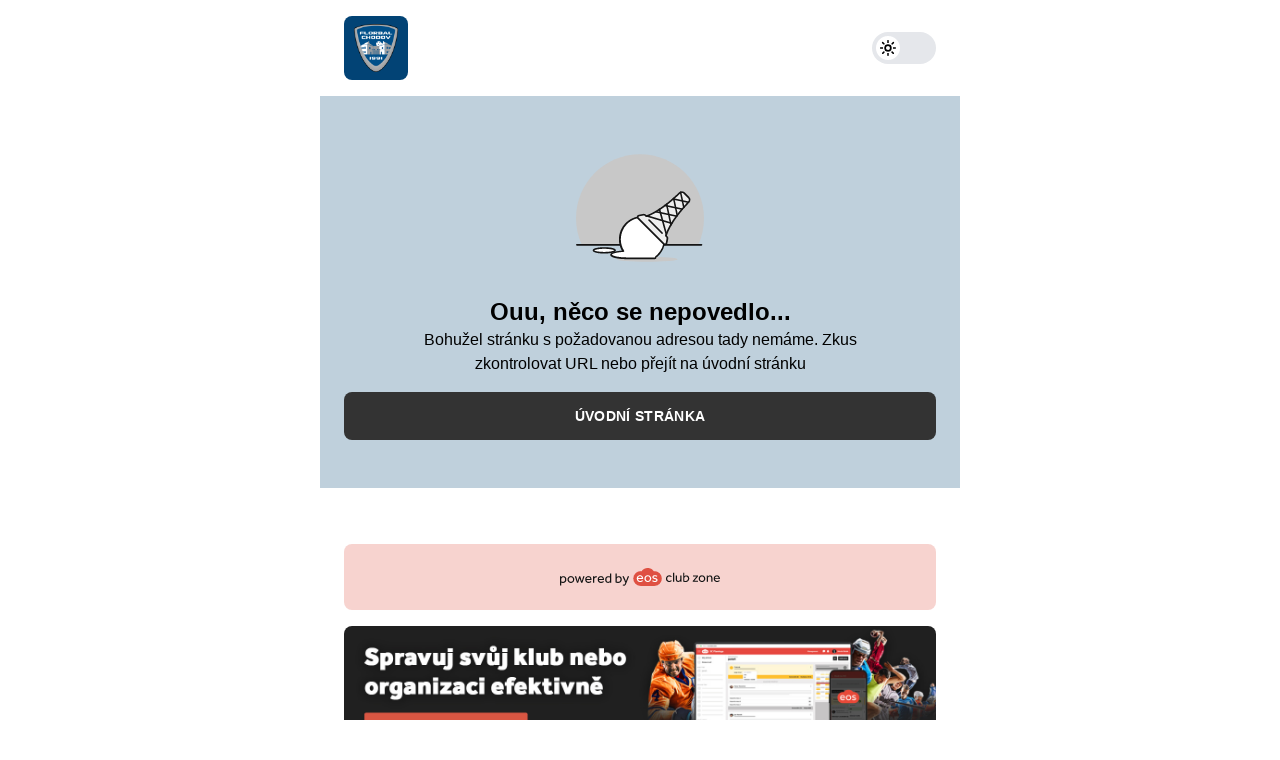

--- FILE ---
content_type: text/html; charset=UTF-8
request_url: https://chodov.floorballgroup.cz/23/
body_size: 1642
content:
<!DOCTYPE html>
<html lang="cs" >

<head>

  
  <meta charset="UTF-8">
  <meta http-equiv="X-UA-Compatible" content="IE=Edge">
  <meta name="viewport" content="width=device-width, initial-scale=1">
  <title>Digitální bulletiny Florbal Chodov</title>
  <meta name="description" content="Digitální zápasové bulletiny klubu Florbal Chodov. Powered by eos club zone.">
  <meta name="author" content="eos media s.r.o.">
  <meta name="robots" content="index, follow">
  <meta name="title" content="Digitální bulletiny Florbal Chodov">
  <meta property="og:title" content="Digitální bulletiny Florbal Chodov">
  <meta property="og:type" content="website">
  <meta property="og:url" content="https://chodov.floorballgroup.cz/">
  <meta property="og:description" content="Digitální zápasové bulletiny klubu Florbal Chodov. Powered by eos club zone.">
  <meta property="og:image" content="">
  <meta name="twitter:title" content="Digitální bulletiny Florbal Chodov">
  <meta name="twitter:card" content="summary">
  <meta name="twitter:site" content="">
  <meta name="twitter:creator" content="">
  <meta name="twitter:url" content="https://chodov.floorballgroup.cz/">
  <meta name="twitter:description" content="Digitální zápasové bulletiny klubu Florbal Chodov. Powered by eos club zone.">
  <meta name="twitter:image" content="">

  <script src="https://chodov.floorballgroup.cz/js/index.js?v=1729001042"></script>
  
  <link rel="icon" type="image/png" href="https://chodov.floorballgroup.cz/club/favicon-32x32.png" sizes="32x32">
  <link rel="icon" type="image/png" href="https://chodov.floorballgroup.cz/club/favicon-16x16.png" sizes="16x16">
    <link rel="stylesheet" href="https://chodov.floorballgroup.cz/css/style.css?v=1729001039" id="cssmain">
</head>


<body class="font-medium dark:bg-black dark:text-gray-200 antialiased  " id="top">

  <header class="">
    <div class="flex items-center justify-between p-4 mx-auto sm:px-6 lg:max-w-screen-sm">
              <a href="https://chodov.floorballgroup.cz/">
          
    <div class="rounded-logo relative w-16 bg-gradient-to-tr from-primary to-primaryalt dark:from-primarydark dark:to-primaryaltdark ">
      <div class="aspect-ratio-square"></div>
      <div class="absolute top-0 left-0 w-full h-full p-2">
        <img src="https://chodov.floorballgroup.cz/club/logo_chodov.png" class="object-contain w-full h-full rounded" alt="Florbal Chodov">
      </div>
    </div>        </a>
      

              <!-- dark mode toggle -->
        <div class="w-16 h-8 bg-gray-200 rounded-full cursor-pointer switch dark:bg-gray-600 group">
          <div class="w-6 h-6 m-1 overflow-hidden transition duration-200 transform bg-white rounded-full toggle group-hover:bg-opacity-75 dark:bg-gray-800 dark:text-gray-400">
            <div class="w-full h-full transform toggle-icon">
              <div class="w-full h-full p-1 icon-wrapper">
                <svg class="icon--sun ">
                  <use xlink:href="https://chodov.floorballgroup.cz/img/sprite.svg#sun"></use>
                </svg>
              </div>
              <div class="w-full h-full p-1 icon-wrapper">
                <svg class="icon--moon ">
                  <use xlink:href="https://chodov.floorballgroup.cz/img/sprite.svg#moon"></use>
                </svg>
              </div>
            </div>
          </div>
        </div>
        <!-- /dark mode toggle -->
          </div>
  </header>

  
  <!-- main container -->
  <div class="mx-auto lg:max-w-screen-sm ">
  <div class="container py-12 mb-10 text-center bg-opacity-25 bg-primary dark:bg-primarydark dark:bg-opacity-50">
    <span class="block w-24 h-24 mx-auto mb-3 icon-wrapper sm:w-32 sm:h-32 sm:mb-6">
      <svg class="fill-current icon--ice-cream text-neutral">
        <use xlink:href="https://chodov.floorballgroup.cz/img/sprite.svg#ice-cream"></use>
      </svg>
    </span>

    <h1 class="mb-0">Ouu, něco se nepovedlo...</h1>
    <div class="w-full mx-auto mb-4 sm:w-3/4">
      <p>Bohužel stránku s požadovanou adresou tady nemáme. Zkus zkontrolovat URL nebo přejít na úvodní stránku</p>
    </div>
    <p>
      <a href="https://chodov.floorballgroup.cz/" class="button button--primary "><span>Úvodní stránka</span></a>    </p>
  </div>
  </div>
  <!-- /main container -->
    <div class="mx-auto mb-4 sm:mb-6 lg:max-w-screen-sm">
    <footer class="container pt-4">
      <a href="https://www.eos.cz" title="powered by eos club zone" target="_blank" rel="noopener noreferrer" class="block">
        
        <div class="py-6 bg-opacity-25 bg-eosred rounded-logo dark:bg-opacity-50">
          <div class="eos">
            <div class="relative w-40 mx-auto text-black dark:text-white">
              <svg class="icon--logo-powered-by-eos-clubzone">
                <use xlink:href="https://chodov.floorballgroup.cz/img/sprite.svg#logo-powered-by-eos-clubzone"></use>
              </svg>
            </div>
          </div>
        </div>
      
        <div class="pt-4">
          <img 
            class="lazy rounded-image" 
            data-src="https://chodov.floorballgroup.cz/img/jpg/ecz-bulletin-640x150-banner.jpg"
            data-srcset="https://chodov.floorballgroup.cz/img/jpg/ecz-bulletin-1280x300-banner.jpg 640w" 
            alt="eos club zone - chci vědět víc">
        </div>
        
      </a>
    </footer>

  </div>

  <script> window.lazyLoadOptions = {}; </script>
  <script async="" src="//cdn.jsdelivr.net/npm/vanilla-lazyload@17.2.0/dist/lazyload.min.js"></script>
</body>

</html>


--- FILE ---
content_type: text/css
request_url: https://chodov.floorballgroup.cz/css/style.css?v=1729001039
body_size: 7534
content:
/*! modern-normalize v1.0.0 | MIT License | https://github.com/sindresorhus/modern-normalize */
@-webkit-keyframes show{0%{transform:translate(-50%,30px);opacity:0}to{transform:translate(-50%,0);opacity:1}}@keyframes show{0%{transform:translate(-50%,30px);opacity:0}to{transform:translate(-50%,0);opacity:1}}@-webkit-keyframes hide{0%{transform:translate(-50%,0);opacity:1}to{transform:translate(-50%,30px);opacity:0}}@keyframes hide{0%{transform:translate(-50%,0);opacity:1}to{transform:translate(-50%,30px);opacity:0}}@-webkit-keyframes spin{to{transform:rotate(360deg)}}@keyframes spin{to{transform:rotate(360deg)}}@-webkit-keyframes ping{75%,to{transform:scale(2);opacity:0}}@keyframes ping{75%,to{transform:scale(2);opacity:0}}@-webkit-keyframes pulse{50%{opacity:.5}}@keyframes pulse{50%{opacity:.5}}@-webkit-keyframes bounce{0%,to{transform:translateY(-25%);-webkit-animation-timing-function:cubic-bezier(.8,0,1,1);animation-timing-function:cubic-bezier(.8,0,1,1)}50%{transform:none;-webkit-animation-timing-function:cubic-bezier(0,0,.2,1);animation-timing-function:cubic-bezier(0,0,.2,1)}}@keyframes bounce{0%,to{transform:translateY(-25%);-webkit-animation-timing-function:cubic-bezier(.8,0,1,1);animation-timing-function:cubic-bezier(.8,0,1,1)}50%{transform:none;-webkit-animation-timing-function:cubic-bezier(0,0,.2,1);animation-timing-function:cubic-bezier(0,0,.2,1)}}*,::after,::before{box-sizing:border-box;border-width:0;border-style:solid;border-color:#e5e7eb}:root{-moz-tab-size:4;tab-size:4}html{-webkit-text-size-adjust:100%;font-family:ui-sans-serif,system-ui,-apple-system,Segoe UI,Roboto,Ubuntu,Cantarell,Noto Sans,sans-serif,BlinkMacSystemFont,"Segoe UI",Roboto,"Helvetica Neue",Arial,"Noto Sans",sans-serif,"Apple Color Emoji","Segoe UI Emoji","Segoe UI Symbol","Noto Color Emoji";line-height:1.5}body{font-family:system-ui,-apple-system,Segoe UI,Roboto,Ubuntu,Cantarell,Noto Sans,sans-serif,'Segoe UI',Roboto,Helvetica,Arial,sans-serif,'Apple Color Emoji','Segoe UI Emoji';line-height:inherit;font-family:Inter,sans-serif;font-weight:500}hr{height:0;color:inherit}abbr[title]{-webkit-text-decoration:underline dotted;text-decoration:underline dotted}b,strong{font-weight:bolder}code,kbd,pre,samp{font-size:1em}small{font-size:80%}sub,sup{font-size:75%;line-height:0;position:relative;vertical-align:baseline}sub{bottom:-.25em}sup{top:-.5em}table{text-indent:0;border-color:inherit;border-collapse:collapse}button,input,optgroup,select,textarea{font-family:inherit;font-size:100%;margin:0}button,select{text-transform:none}[type=button],button{-webkit-appearance:button}legend{padding:0}progress{vertical-align:baseline}[type=search]{-webkit-appearance:textfield;outline-offset:-2px}summary{display:list-item}blockquote,body,dd,dl,figure,h1,h2,h3,h4,h5,h6,hr,p,pre{margin:0}button{background-color:transparent;background-image:none}button:focus{outline:1px dotted;outline:5px auto -webkit-focus-ring-color}fieldset,ol,ul{margin:0;padding:0}ol,ul{list-style:none}hr{border-top-width:1px}img{border-style:solid}textarea{resize:vertical}input::-moz-placeholder,textarea::-moz-placeholder{color:#9ca3af}input::placeholder,textarea::placeholder{color:#9ca3af}[role=button],button{cursor:pointer}h1,h2,h3,h4,h5,h6{font-size:inherit}h4,h5,h6{font-weight:inherit}a{color:inherit;text-decoration:inherit}button,input,optgroup,select,textarea{padding:0;line-height:inherit;color:inherit}code,kbd,pre,samp{font-family:ui-monospace,SFMono-Regular,Menlo,Monaco,Consolas,"Liberation Mono","Courier New",monospace}audio,canvas,embed,iframe,img,object,svg,video{display:block;vertical-align:middle}img,video{height:auto}video{max-width:100%}.icon--arrow-right,.icon--bullets-list,.icon--cloud-download{width:140px;height:140px}.icon--czech-floorball-logo-full{width:200px;height:81px}.icon--czech-floorball-logo{width:45px;height:48px}.icon--external{width:15px;height:14px}.icon--home{width:140px;height:140px}.icon--ice-cream{width:100px;height:100px}.icon--link{width:140px;height:140px}.icon--logo-powered-by-eos-clubzone{width:178px;height:20px}.icon--logo-powered-by-eos-cms{width:1100px;height:152.84px}.icon--logo{width:566.9px;height:152.6px}.icon--moon,.icon--phone-rotate,.icon--phone-text,.icon--play,.icon--play-filled,.icon--roster-fallback,.icon--social-fb,.icon--social-fl,.icon--social-ig,.icon--social-sc,.icon--social-tw,.icon--social-yt,.icon--stats-bars,.icon--sun{width:140px;height:140px}.container{width:100%;margin-right:auto;margin-left:auto;padding-right:1rem;padding-left:1rem}@media (min-width:480px){.container{max-width:480px}}@media (min-width:640px){.container{max-width:640px;padding-right:1.5rem;padding-left:1.5rem}}@media (min-width:768px){.container{max-width:768px}}@media (min-width:1024px){.container{max-width:1024px}}@media (min-width:1280px){.container{max-width:1280px}}@media (min-width:1360px){.container{max-width:1360px}}.prose{color:#374151;max-width:65ch;font-size:1rem;line-height:1.75}.prose [class~=lead]{color:#4b5563;font-size:1.25em;line-height:1.6;margin-top:1.2em;margin-bottom:1.2em}.prose a{color:#024375;text-decoration:underline;font-weight:500}.prose strong{color:#111827;font-weight:600}.prose ol{counter-reset:list-counter;margin-top:1.25em;margin-bottom:1.25em}.prose ol>li{counter-increment:list-counter}.prose ol>li::before{content:counter(list-counter) ".";position:absolute;font-weight:400;color:#6b7280;left:0}.prose ol>li,.prose ul>li{position:relative;padding-left:1.75em}.prose ul>li::before{content:"";position:absolute;background-color:#d1d5db;border-radius:50%;width:.375em;height:.375em;top:calc(.875em - .1875em);left:.25em}.prose hr{border-color:#e5e7eb;border-top-width:1px;margin-top:3em;margin-bottom:3em}.prose blockquote{font-weight:500;font-style:italic;color:#111827;border-left-width:.25rem;border-left-color:#e5e7eb;quotes:"\201C""\201D""\2018""\2019";margin-top:1.6em;margin-bottom:1.6em;padding-left:1em}.prose blockquote p:first-of-type::before{content:open-quote}.prose blockquote p:last-of-type::after{content:close-quote}.prose h1{font-weight:800;font-size:2.25em;margin-top:0;margin-bottom:.8888889em;line-height:1.1111111}.prose h2{font-weight:700;font-size:1.5em;margin-top:2em;margin-bottom:1em;line-height:1.3333333}.prose h3{font-weight:600;font-size:1.25em;margin-top:1.6em;margin-bottom:.6em;line-height:1.6}.prose h4{font-weight:600;margin-top:1.5em;margin-bottom:.5em;line-height:1.5}.prose figure figcaption{color:#6b7280;font-size:.875em;line-height:1.4285714;margin-top:.8571429em}.prose code{font-weight:600;font-size:.875em}.prose code::after,.prose code::before{content:"`"}.prose a code,.prose code,.prose h1,.prose h2,.prose h3,.prose h4,.prose thead{color:#111827}.prose pre,.prose table{font-size:.875em;line-height:1.7142857}.prose pre{color:#e5e7eb;background-color:#1f2937;overflow-x:auto;margin-top:1.7142857em;margin-bottom:1.7142857em;border-radius:.375rem;padding:.8571429em 1.1428571em}.prose pre code{background-color:transparent;border-width:0;border-radius:0;padding:0;font-weight:400;color:inherit;font-size:inherit;font-family:inherit;line-height:inherit}.prose pre code::after,.prose pre code::before{content:""}.prose table{width:100%;table-layout:auto;text-align:left;margin-top:2em;margin-bottom:2em}.prose thead{font-weight:600;border-bottom-width:1px;border-bottom-color:#d1d5db}.prose thead th{vertical-align:bottom;padding-right:.5714286em;padding-bottom:.5714286em;padding-left:.5714286em}.prose tbody tr{border-bottom-width:1px;border-bottom-color:#e5e7eb}.prose tbody tr:last-child{border-bottom-width:0}.prose tbody td{vertical-align:top;padding:.5714286em}.prose p,.prose ul{margin-top:1.25em;margin-bottom:1.25em}.prose img{border-radius:.25rem}.prose figure,.prose img,.prose video{margin-top:2em;margin-bottom:2em}.prose figure>*{margin-top:0;margin-bottom:0}.prose h2 code{font-size:.875em}.prose h3 code{font-size:.9em}.prose li{margin-top:.5em;margin-bottom:.5em}.prose ol ol,.prose ol ul,.prose ul ol,.prose ul ul,.prose>ul>li p{margin-top:.75em;margin-bottom:.75em}.prose>ul>li>:first-child{margin-top:1.25em}.prose>ul>li>:last-child{margin-bottom:1.25em}.prose>ol>li>:first-child{margin-top:1.25em}.prose>ol>li>:last-child{margin-bottom:1.25em}.prose h2+*,.prose h3+*,.prose h4+*,.prose hr+*{margin-top:0}.prose tbody td:first-child,.prose thead th:first-child{padding-left:0}.prose tbody td:last-child,.prose thead th:last-child{padding-right:0}.prose>:first-child{margin-top:0}.prose>:last-child,li:last-child,ol:last-child,p:last-child,table:last-child,ul:last-child{margin-bottom:0}.dark .dark\:prose-dark{color:#9ca3af}.dark .dark\:prose-dark code,.dark .dark\:prose-dark h1,.dark .dark\:prose-dark h2,.dark .dark\:prose-dark h3,.dark .dark\:prose-dark h4,.dark .dark\:prose-dark th{color:#e5e7eb}.dark .dark\:prose-dark strong{color:#fff}.dark .dark\:prose-dark thead{border-bottom-color:#4b5563}.dark .dark\:prose-dark tbody tr{border-bottom-color:#374151}.dark .dark\:prose-dark a{color:#024375}.dark .dark\:prose-dark img{border-radius:.25rem}.container,img,picture{max-width:100%}@media only print,only screen and (min-width:480px){html{box-sizing:border-box}}@media only print,only screen and (min-width:640px){html{box-sizing:border-box}}@media only print,only screen and (min-width:768px){html{box-sizing:border-box}}@media only print,only screen and (min-width:1024px){html{box-sizing:border-box}}@media only print,only screen and (min-width:1280px){html{box-sizing:border-box}}@media only print,only screen and (min-width:1360px){html{box-sizing:border-box}}h1,h2,h3{font-weight:900}.standalone-title,h1,h2,h3,h4{line-height:1.25}.article-title:not(.standalone-title):not([class*=mb-]),h1:not(.standalone-title):not([class*=mb-]){margin-bottom:1.5rem}.article-title:not(.standalone-title):not([class*=text-]),h1:not(.standalone-title):not([class*=text-]){font-size:1.5rem;line-height:2rem}h2:not(.standalone-title):not([class*=mb]){margin-bottom:.5rem}h2:not(.standalone-title):not([class*=text-]){font-size:1.25rem;line-height:1.75rem}.standalone-title{display:block;font-size:1rem;line-height:1.5rem;text-transform:uppercase;font-weight:700!important}.standalone-title:not([class*=mb-]){margin-bottom:.5rem!important}a.list-item .standalone-title:not([class*=text-]):not(.extra){text-decoration:underline}a.list-item:hover .standalone-title:not([class*=text-]){text-decoration:none}.standalone-title:not([class*=text-]){--tw-text-opacity: 1 !important;color:rgba(2,67,117,var(--tw-text-opacity))!important;opacity:.75!important}.dark .standalone-title:not([class*=text-]){--tw-text-opacity: 1 !important;color:rgba(255,255,255,var(--tw-text-opacity))!important}.standalone-link{display:inline-flex;align-items:center;text-decoration:underline;font-weight:700!important}.dark .standalone-link,.standalone-link{--tw-text-opacity: 1;color:rgba(2,67,117,var(--tw-text-opacity))}.standalone-link:hover{text-decoration:none}.standalone-link .icon-wrapper{display:block;height:.75rem;margin-left:.5rem;width:.75rem}.standalone-link.justify-start>span:not(.icon-wrapper){order:2}.standalone-link.justify-start .icon-wrapper{order:1;margin-left:0;margin-right:.5rem;--tw-translate-x: 0;--tw-translate-y: 0;--tw-rotate: 0;--tw-skew-x: 0;--tw-skew-y: 0;--tw-scale-x: 1;--tw-scale-y: 1;transform:translateX(var(--tw-translate-x)) translateY(var(--tw-translate-y)) rotate(var(--tw-rotate)) skewX(var(--tw-skew-x)) skewY(var(--tw-skew-y)) scaleX(var(--tw-scale-x)) scaleY(var(--tw-scale-y));--tw-rotate: 180deg}p{margin-bottom:1rem}.alert{border-radius:.5rem;font-weight:700;font-size:.875rem;line-height:1.25rem;padding:.75rem 1rem;text-align:center}@media only print,only screen and (min-width:640px){.alert{padding-left:1.5rem;padding-right:1.5rem}}.alert.alert-warning{--tw-bg-opacity: 1;background-color:rgba(255,204,0,var(--tw-bg-opacity))}.dark .alert.alert-warning{--tw-text-opacity: 1;color:rgba(21,21,21,var(--tw-text-opacity))}.alert.alert-error{--tw-bg-opacity: 1;background-color:rgba(204,0,0,var(--tw-bg-opacity))}.alert.alert-error,.dark .alert.alert-error{--tw-text-opacity: 1;color:rgba(255,255,255,var(--tw-text-opacity))}.alert.cookie-preview-bar{border-radius:0;padding-left:0;padding-right:0}.alert.cookie-preview-bar>p{margin-left:auto;margin-right:auto;padding-left:1rem;padding-right:1rem;width:100%}@media (min-width:640px){.alert.cookie-preview-bar>p{padding-left:1.5rem;padding-right:1.5rem}}@media (min-width:1024px){.alert.cookie-preview-bar>p{max-width:640px}}.article{padding-top:2rem;padding-bottom:2rem}.article-content{margin-bottom:1.5rem}.article-content figure img{max-width:100%;height:auto!important}.article-content iframe:not(.embed-responsive-item){max-width:100%}.article-content iframe{--tw-bg-opacity: 1;background-color:rgba(255,255,255,var(--tw-bg-opacity))}.article-perex,.button{font-weight:700}.article-perex+.article-content{margin-top:1.5rem}.button{display:flex;display:inline-flex;align-items:center;justify-content:center;font-size:.875rem;line-height:1.25rem;padding-left:.75rem;padding-right:.75rem;text-transform:uppercase;text-decoration:none;-webkit-font-smoothing:antialiased;-moz-osx-font-smoothing:grayscale;letter-spacing:.025em;width:100%;transition-property:background-color,border-color,color,fill,stroke,opacity,box-shadow,transform;transition-timing-function:cubic-bezier(.4,0,1,1);transition-duration:200ms}.button:not([class*=rounded]){border-radius:.5rem}@media only print,only screen and (min-width:480px){.button{padding-left:1rem;padding-right:1rem}}.button .icon-wrapper svg{height:1.5rem;width:1.5rem}.button>span{flex:1 1 0%}.button:hover{opacity:.9}.button--primary{--tw-bg-opacity: 1;background-color:rgba(51,51,51,var(--tw-bg-opacity));height:3rem;font-size:.875rem;line-height:1.25rem;--tw-text-opacity: 1;color:rgba(255,255,255,var(--tw-text-opacity))}.dark .button--primary{--tw-bg-opacity: 1;background-color:rgba(2,67,117,var(--tw-bg-opacity))}.button--secondary{background-color:transparent;border-color:currentColor;border-width:2px;height:2.5rem;font-size:.75rem;line-height:1rem;--tw-text-opacity: 1;color:rgba(51,51,51,var(--tw-text-opacity))}.dark .button--primary,.dark .button--secondary{--tw-text-opacity: 1;color:rgba(255,255,255,var(--tw-text-opacity))}.button--secondary:hover,.list-item-article .article-title a:hover{text-decoration:underline}.button--outline,.button--outline-alt{height:3rem;font-size:.875rem;line-height:1.25rem;--tw-ring-offset-shadow: var(--tw-ring-inset) 0 0 0 var(--tw-ring-offset-width) var(--tw-ring-offset-color);--tw-ring-shadow: var(--tw-ring-inset) 0 0 0 calc(2px + var(--tw-ring-offset-width)) var(--tw-ring-color);box-shadow:var(--tw-ring-offset-shadow),var(--tw-ring-shadow),0 0 transparent;box-shadow:var(--tw-ring-offset-shadow),var(--tw-ring-shadow),var(--tw-shadow, 0 0 rgba(0,0,0,0));--tw-ring-inset: inset;--tw-ring-color: currentColor}.dark .button--outline,.dark .button--outline-alt{--tw-text-opacity: 1;color:rgba(2,67,117,var(--tw-text-opacity))}.button--outline-alt:hover,.button--outline:hover,.table td.table-cell-first{opacity:.5}.dark body.cf .button--outline-alt{--tw-text-opacity: 1;color:rgba(212,19,36,var(--tw-text-opacity))}.dark body.cb .button--outline-alt{--tw-text-opacity: 1;color:rgba(244,47,3,var(--tw-text-opacity))}.button--club{height:3rem}.button--cb,.button--cf,.button--club,.dark .button--club{--tw-bg-opacity: 1;background-color:rgba(2,67,117,var(--tw-bg-opacity));--tw-text-opacity: 1;color:rgba(255,255,255,var(--tw-text-opacity))}.button--cb,.button--cf{background-color:rgba(51,51,51,var(--tw-bg-opacity));height:3rem}.dark .button--cb,.dark .button--cf{--tw-bg-opacity: 1;background-color:rgba(212,19,36,var(--tw-bg-opacity))}.dark .button--cb{background-color:rgba(244,47,3,var(--tw-bg-opacity))}.button--transparent{background-color:transparent;height:2.5rem;text-transform:none}.button--transparent.active,.button--transparent:hover{--tw-bg-opacity: 1;background-color:rgba(2,67,117,var(--tw-bg-opacity));opacity:1;--tw-text-opacity: 1;color:rgba(255,255,255,var(--tw-text-opacity))}.dark .button--neutral,.dark .button--transparent.active,.dark .button--transparent:hover{--tw-bg-opacity: 1;background-color:rgba(255,255,255,var(--tw-bg-opacity));--tw-bg-opacity: 0.25}.button--transparent>span{overflow:hidden;white-space:nowrap;text-overflow:ellipsis}.button--neutral{--tw-bg-opacity: 1;background-color:rgba(238,238,238,var(--tw-bg-opacity));height:2.5rem;text-transform:none}.button--neutral:hover{--tw-bg-opacity: 1;background-color:rgba(221,221,221,var(--tw-bg-opacity));opacity:1}.dark .button--neutral:hover{--tw-bg-opacity: 1;background-color:rgba(255,255,255,var(--tw-bg-opacity));--tw-bg-opacity: 0.5}.club-info-logo:before,.eos svg{display:block;position:absolute;top:0;left:0}.club-info-logo:before{content:'';--tw-border-opacity: 1;border-color:rgba(2,67,117,var(--tw-border-opacity));border-radius:.5rem;border-style:solid;border-width:2px;opacity:.5;right:0;bottom:0;z-index:10}.eos>div:before{content:'';display:block;width:100%;padding-bottom:11.23596%}.eos svg{height:100%;width:100%}#menu-flyout{-webkit-animation:hide .25s ease-out 1 forwards;animation:hide .25s ease-out 1 forwards;max-height:calc(1vh*100 - 80px);max-height:calc(var(--vh, 1vh)*100 - 80px);pointer-events:none}#menu-flyout.js-active{-webkit-animation-name:show;animation-name:show;pointer-events:auto}#menu-flyout.js-active+.overlay{opacity:1;pointer-events:auto}a.list-item .text-primary:not(.extra){text-decoration:underline}.table .team-name a:hover,a.list-item:hover .text-primary{text-decoration:none}.list-item .object-contain,.list-item .object-cover{margin:0;-webkit-backface-visibility:hidden;backface-visibility:hidden}.list-item-article:hover img{transform:scale(1.15)}.list-item-article .article-title{margin-bottom:.75rem;margin-top:1rem}.list-item-article .article-title a{font-weight:900;color:currentColor;text-decoration:none}.list-item-link .cover-wrapper{transition-property:background-color,border-color,color,fill,stroke,opacity,box-shadow,transform;transition-timing-function:cubic-bezier(.4,0,.2,1);transition-duration:200ms}.list-item-link:hover .cover-wrapper{opacity:.75}.overlay{-webkit-backdrop-filter:blur(4px);backdrop-filter:blur(4px)}.icon-wrapper svg{height:100%;width:100%}.svg-wrapper svg{margin-left:auto;margin-right:auto}.swiper-slide{-webkit-backface-visibility:hidden;backface-visibility:hidden}.table{font-size:.875rem;line-height:1.25rem;width:100%}@media only print,only screen and (min-width:640px){.table{font-size:.875rem;line-height:1.25rem}}.table thead tr{--tw-bg-opacity: 1;background-color:rgba(238,238,238,var(--tw-bg-opacity))}.dark .table thead tr{--tw-bg-opacity: 1;background-color:rgba(75,85,99,var(--tw-bg-opacity))}.dark .table tr.our-team,.table tr.our-team{--tw-bg-opacity: 1;background-color:rgba(2,67,117,var(--tw-bg-opacity))}.table tr.our-team{--tw-bg-opacity: 0.1;font-weight:700}.dark .table tr.our-team{--tw-bg-opacity: 0.5}.table .table-cell,.table td,.table th{line-height:1.25;padding-left:.5rem;padding-right:.5rem;text-align:left}.table th{height:2rem}@media only print,only screen and (min-width:480px){.table th{height:2.5rem}}.table th>div{width:1.25rem}.table td{padding-top:.5rem;padding-bottom:.5rem}.table .table-cell-first,.table .table-cell-last{width:2rem}.table .table-cell-first{padding-left:1rem}@media only print,only screen and (min-width:640px){.table .table-cell-first{padding-left:1.5rem}}.table .table-cell-last{font-weight:700;padding-right:1rem;text-align:right}@media only print,only screen and (min-width:640px){.table .table-cell-last{padding-right:1.5rem}}.table th.table-cell-name{width:100%}.table .team-name{min-width:160px}@media only print,only screen and (min-width:480px){.table .team-name{width:8rem}}@media only print,only screen and (min-width:640px){.table .team-name{width:auto}}.table .team-name a{text-decoration:underline}.table .table-cell-hidden{display:none;padding-left:.25rem;padding-right:.25rem;width:2rem}.table .table-cell-hidden:not(.table-cell-score){text-align:center}@media only print,only screen and (min-width:480px){.table .table-cell-hidden{display:table-cell}}.table .table-cell-score{text-align:right}.table .table-cell-logo{width:2rem}@media only print,only screen and (min-width:480px){.table .table-cell-logo{width:2.5rem}}.table .logo-wrapper{display:flex;align-items:center;justify-content:center;height:1.5rem;width:1.5rem}@media only print,only screen and (min-width:480px){.table .logo-wrapper{height:2rem;width:2rem}}.table .logo{height:100%;font-family:"object-fit:contain";object-fit:contain;width:100%}.divide-y-2>:not([hidden])~:not([hidden]){--tw-divide-y-reverse: 0;border-top-width:calc(2px*calc(1 - var(--tw-divide-y-reverse)));border-bottom-width:calc(2px*var(--tw-divide-y-reverse))}.divide-darkgrey>:not([hidden])~:not([hidden]){--tw-divide-opacity: 1;border-color:rgba(51,51,51,var(--tw-divide-opacity))}.dark .dark\:divide-white>:not([hidden])~:not([hidden]){--tw-divide-opacity: 1;border-color:rgba(255,255,255,var(--tw-divide-opacity))}.divide-solid>:not([hidden])~:not([hidden]){border-style:solid}.divide-opacity-25>:not([hidden])~:not([hidden]){--tw-divide-opacity: 0.25}.dark .dark\:divide-opacity-10>:not([hidden])~:not([hidden]){--tw-divide-opacity: 0.1}.bg-black,.bg-white{--tw-bg-opacity: 1;background-color:rgba(21,21,21,var(--tw-bg-opacity))}.bg-white{background-color:rgba(255,255,255,var(--tw-bg-opacity))}.bg-gray-200,.bg-lightgrey{--tw-bg-opacity: 1;background-color:rgba(229,231,235,var(--tw-bg-opacity))}.bg-lightgrey{background-color:rgba(221,221,221,var(--tw-bg-opacity))}.bg-cfred,.bg-neutral{--tw-bg-opacity: 1;background-color:rgba(238,238,238,var(--tw-bg-opacity))}.bg-cfred{background-color:rgba(212,19,36,var(--tw-bg-opacity))}.bg-eosred,.bg-primary{--tw-bg-opacity: 1;background-color:rgba(223,80,66,var(--tw-bg-opacity))}.bg-primary{background-color:rgba(2,67,117,var(--tw-bg-opacity))}.hover\:bg-gray-100:hover{--tw-bg-opacity: 1;background-color:rgba(243,244,246,var(--tw-bg-opacity))}.focus\:bg-gray-100:focus{--tw-bg-opacity: 1;background-color:rgba(243,244,246,var(--tw-bg-opacity))}.dark .dark\:bg-black{--tw-bg-opacity: 1;background-color:rgba(21,21,21,var(--tw-bg-opacity))}.dark .dark\:bg-white{--tw-bg-opacity: 1;background-color:rgba(255,255,255,var(--tw-bg-opacity))}.dark .dark\:bg-gray-600{--tw-bg-opacity: 1;background-color:rgba(75,85,99,var(--tw-bg-opacity))}.dark .dark\:bg-gray-700{--tw-bg-opacity: 1;background-color:rgba(55,65,81,var(--tw-bg-opacity))}.dark .dark\:bg-gray-800{--tw-bg-opacity: 1;background-color:rgba(31,41,55,var(--tw-bg-opacity))}.dark .dark\:bg-primarydark{--tw-bg-opacity: 1;background-color:rgba(2,67,117,var(--tw-bg-opacity))}.bg-gradient-to-tr{background-image:linear-gradient(to top right,var(--tw-gradient-stops))}.dark .dark\:from-primarydark,.from-primary,.from-primarydark{--tw-gradient-from: #024375;--tw-gradient-stops: var(--tw-gradient-from), var(--tw-gradient-to, rgba(2, 67, 117, 0))}.dark .dark\:to-primaryaltdark,.to-primaryalt,.to-primaryaltdark{--tw-gradient-to: #024375}.bg-opacity-10,.dark .dark\:bg-opacity-10{--tw-bg-opacity: 0.1}.bg-opacity-25,.dark .dark\:bg-opacity-25{--tw-bg-opacity: 0.25}.group:hover .group-hover\:bg-opacity-75{--tw-bg-opacity: 0.75}.dark .dark\:bg-opacity-50{--tw-bg-opacity: 0.5}.dark .dark\:bg-opacity-90{--tw-bg-opacity: 0.9}.dark .dark\:bg-opacity-100{--tw-bg-opacity: 1}.border-current{border-color:currentColor}.border-lightgrey,.border-neutral{--tw-border-opacity: 1;border-color:rgba(221,221,221,var(--tw-border-opacity))}.border-neutral{border-color:rgba(238,238,238,var(--tw-border-opacity))}.dark .dark\:border-white{--tw-border-opacity: 1;border-color:rgba(255,255,255,var(--tw-border-opacity))}.dark .dark\:border-gray-700{--tw-border-opacity: 1;border-color:rgba(55,65,81,var(--tw-border-opacity))}.rounded{border-radius:.25rem}.rounded-lg{border-radius:.5rem}.rounded-full{border-radius:9999px}.rounded-image,.rounded-issue-cover,.rounded-logo{border-radius:.5rem}.rounded-tr-lg{border-top-right-radius:.5rem}.rounded-br-lg{border-bottom-right-radius:.5rem}.border-solid{border-style:solid}.border-0{border-width:0}.border-2{border-width:2px}.border{border-width:1px}.border-l-0{border-left-width:0}.border-b-2{border-bottom-width:2px}.border-r{border-right-width:1px}.cursor-pointer{cursor:pointer}.block{display:block}.inline-block{display:inline-block}.flex{display:flex}.table{display:table}.grid{display:grid}.hidden{display:none}.flex-col{flex-direction:column}.flex-wrap{flex-wrap:wrap}.items-start{align-items:flex-start}.items-center{align-items:center}.justify-start{justify-content:flex-start}.justify-end{justify-content:flex-end}.justify-center{justify-content:center}.justify-between{justify-content:space-between}.flex-1{flex:1 1 0%}.flex-none{flex:none}.flex-shrink-0{flex-shrink:0}.order-2{order:2}.font-medium{font-weight:500}.font-bold{font-weight:700}.font-black{font-weight:900}.h-0{height:0}.h-3{height:.75rem}.h-6{height:1.5rem}.h-8{height:2rem}.h-12{height:3rem}.h-20{height:5rem}.h-24{height:6rem}.h-32{height:8rem}.h-auto{height:auto}.h-px{height:1px}.h-full{height:100%}.text-xs{font-size:.75rem;line-height:1rem}.text-sm{font-size:.875rem;line-height:1.25rem}.text-base{font-size:1rem;line-height:1.5rem}.text-xl{font-size:1.25rem;line-height:1.75rem}.text-3xl{font-size:1.875rem;line-height:2.25rem}.leading-5{line-height:1.25rem}.leading-tight{line-height:1.25}.m-0{margin:0}.m-1{margin:.25rem}.-m-1{margin:-.25rem}.my-1{margin-top:.25rem;margin-bottom:.25rem}.my-4{margin-top:1rem;margin-bottom:1rem}.mx-auto{margin-left:auto;margin-right:auto}.-mx-3{margin-left:-.75rem;margin-right:-.75rem}.-mx-4{margin-left:-1rem;margin-right:-1rem}.mb-0{margin-bottom:0}.mt-1{margin-top:.25rem}.mb-1{margin-bottom:.25rem}.mt-2{margin-top:.5rem}.mb-2{margin-bottom:.5rem}.ml-2{margin-left:.5rem}.mb-3{margin-bottom:.75rem}.ml-3{margin-left:.75rem}.mt-4{margin-top:1rem}.mr-4{margin-right:1rem}.mb-4{margin-bottom:1rem}.ml-4{margin-left:1rem}.mt-6{margin-top:1.5rem}.mb-6{margin-bottom:1.5rem}.mt-8{margin-top:2rem}.mb-8{margin-bottom:2rem}.mt-10{margin-top:2.5rem}.mb-10{margin-bottom:2.5rem}.mt-12{margin-top:3rem}.mb-12{margin-bottom:3rem}.-mb-2{margin-bottom:-.5rem}.-ml-3{margin-left:-.75rem}.-mb-4{margin-bottom:-1rem}.-mt-5{margin-top:-1.25rem}.-mt-6{margin-top:-1.5rem}.max-h-partner{max-height:16rem}.max-w-xs{max-width:20rem}.max-w-screen-sm{max-width:640px}.object-contain{font-family:"object-fit:contain";object-fit:contain}.object-cover{font-family:"object-fit:cover";object-fit:cover}.object-top{object-position:top}.opacity-0{opacity:0}.dark .dark\:opacity-50,.opacity-50{opacity:.5}.dark .dark\:opacity-75,.opacity-75{opacity:.75}.dark .dark\:opacity-90{opacity:.9}.dark .dark\:opacity-100{opacity:1}.focus\:outline-none:focus{outline:2px solid transparent;outline-offset:2px}.overflow-auto{overflow:auto}.overflow-hidden{overflow:hidden}.p-1{padding:.25rem}.p-2{padding:.5rem}.p-3{padding:.75rem}.p-4{padding:1rem}.p-6{padding:1.5rem}.px-0{padding-left:0;padding-right:0}.py-1{padding-top:.25rem;padding-bottom:.25rem}.py-2{padding-top:.5rem;padding-bottom:.5rem}.px-2{padding-left:.5rem;padding-right:.5rem}.px-3{padding-left:.75rem;padding-right:.75rem}.py-4{padding-top:1rem;padding-bottom:1rem}.px-4{padding-left:1rem;padding-right:1rem}.py-6{padding-top:1.5rem;padding-bottom:1.5rem}.py-8{padding-top:2rem;padding-bottom:2rem}.py-10{padding-top:2.5rem;padding-bottom:2.5rem}.py-12{padding-top:3rem;padding-bottom:3rem}.pt-0{padding-top:0}.pr-1{padding-right:.25rem}.pt-2{padding-top:.5rem}.pr-3{padding-right:.75rem}.pl-3{padding-left:.75rem}.pt-4{padding-top:1rem}.pr-4{padding-right:1rem}.pb-4{padding-bottom:1rem}.pt-6{padding-top:1.5rem}.pt-8{padding-top:2rem}.pb-8{padding-bottom:2rem}.pt-10{padding-top:2.5rem}.pb-10{padding-bottom:2.5rem}.pb-16{padding-bottom:4rem}.pointer-events-none{pointer-events:none}.fixed{position:fixed}.absolute{position:absolute}.relative{position:relative}.sticky{position:-webkit-sticky;position:sticky}.top-0{top:0}.right-0{right:0}.bottom-0{bottom:0}.left-0{left:0}.top-1{top:.25rem}.resize{resize:both}*{--tw-shadow: 0 0 rgba(0,0,0,0);--tw-ring-inset: var(--tw-empty,/*!*/ /*!*/);--tw-ring-offset-width: 0px;--tw-ring-offset-color: #fff;--tw-ring-color: rgba(59, 130, 246, 0.5);--tw-ring-offset-shadow: 0 0 rgba(0,0,0,0);--tw-ring-shadow: 0 0 rgba(0,0,0,0)}.shadow{--tw-shadow: 0 1px 3px 0 rgba(0, 0, 0, 0.1), 0 1px 2px 0 rgba(0, 0, 0, 0.06)}.shadow,.shadow-header,.shadow-lg{box-shadow:0 0 transparent,0 0 transparent,var(--tw-shadow);box-shadow:var(--tw-ring-offset-shadow, 0 0 rgba(0,0,0,0)),var(--tw-ring-shadow, 0 0 rgba(0,0,0,0)),var(--tw-shadow)}.shadow-lg{--tw-shadow: 0 10px 15px -3px rgba(0, 0, 0, 0.1), 0 4px 6px -2px rgba(0, 0, 0, 0.05)}.shadow-header{--tw-shadow: 0 2px 10px 0 rgba(0,0,0,0.50)}.shadow-card{--tw-shadow: 0 2px 10px 0 rgba(0,0,0,0.15)}.dark .dark\:shadow-buttondark,.shadow-button,.shadow-card{box-shadow:0 0 transparent,0 0 transparent,var(--tw-shadow);box-shadow:var(--tw-ring-offset-shadow, 0 0 rgba(0,0,0,0)),var(--tw-ring-shadow, 0 0 rgba(0,0,0,0)),var(--tw-shadow)}.shadow-button{--tw-shadow: 0 0 0 2px rgba(255,255,255,.5)}.dark .dark\:shadow-buttondark{--tw-shadow: 0 0 20px rgba(0,0,0,0.25)}.fill-current{fill:currentColor}.text-left{text-align:left}.text-center{text-align:center}.text-right{text-align:right}.text-black{--tw-text-opacity: 1;color:rgba(21,21,21,var(--tw-text-opacity))}.text-gray-700,.text-white{--tw-text-opacity: 1;color:rgba(255,255,255,var(--tw-text-opacity))}.text-gray-700{color:rgba(55,65,81,var(--tw-text-opacity))}.text-darkgrey,.text-neutral{--tw-text-opacity: 1;color:rgba(51,51,51,var(--tw-text-opacity))}.text-neutral{color:rgba(238,238,238,var(--tw-text-opacity))}.text-primary,.text-textprimary{--tw-text-opacity: 1;color:rgba(2,67,117,var(--tw-text-opacity))}.text-textprimary{color:rgba(255,255,255,var(--tw-text-opacity))}.text-standalonelink{--tw-text-opacity: 1;color:rgba(2,67,117,var(--tw-text-opacity))}.hover\:text-gray-900:hover{--tw-text-opacity: 1;color:rgba(17,24,39,var(--tw-text-opacity))}.dark .dark\:text-current{color:currentColor}.dark .dark\:text-white{--tw-text-opacity: 1;color:rgba(255,255,255,var(--tw-text-opacity))}.dark .dark\:text-gray-200{--tw-text-opacity: 1;color:rgba(229,231,235,var(--tw-text-opacity))}.dark .dark\:text-gray-400{--tw-text-opacity: 1;color:rgba(156,163,175,var(--tw-text-opacity))}.dark .dark\:text-primarydark{--tw-text-opacity: 1;color:rgba(2,67,117,var(--tw-text-opacity))}.dark .dark\:text-textprimary,.dark .dark\:text-textprimarydark{--tw-text-opacity: 1;color:rgba(255,255,255,var(--tw-text-opacity))}.dark .dark\:text-standalonelinkdark{--tw-text-opacity: 1;color:rgba(2,67,117,var(--tw-text-opacity))}.text-opacity-50{--tw-text-opacity: 0.5}.uppercase{text-transform:uppercase}.group:hover .group-hover\:underline,.hover\:underline:hover,.underline{text-decoration:underline}.line-through{text-decoration:line-through}.hover\:no-underline:hover{text-decoration:none}.antialiased{-webkit-font-smoothing:antialiased;-moz-osx-font-smoothing:grayscale}.tracking-wide{letter-spacing:.025em}.w-3{width:.75rem}.w-6{width:1.5rem}.w-8{width:2rem}.w-12{width:3rem}.w-16{width:4rem}.w-20{width:5rem}.w-24{width:6rem}.w-32{width:8rem}.w-40{width:10rem}.w-56{width:14rem}.w-auto{width:auto}.w-1\/2{width:50%}.w-1\/3{width:33.333333%}.w-2\/3{width:66.666667%}.w-full{width:100%}.w-screen{width:100vw}.z-10{z-index:10}.z-20{z-index:20}.z-30{z-index:30}.gap-2{grid-gap:.5rem;gap:.5rem}.gap-x-2{grid-column-gap:.5rem;-moz-column-gap:.5rem;column-gap:.5rem}.gap-y-2{grid-row-gap:.5rem;row-gap:.5rem}.gap-y-4{grid-row-gap:1rem;row-gap:1rem}.gap-y-12{grid-row-gap:3rem;row-gap:3rem}.grid-cols-2{grid-template-columns:repeat(2,minmax(0,1fr))}.grid-cols-3{grid-template-columns:repeat(3,minmax(0,1fr))}.row-start-1{grid-row-start:1}.transform{--tw-translate-x: 0;--tw-translate-y: 0;--tw-rotate: 0;--tw-skew-x: 0;--tw-skew-y: 0;--tw-scale-x: 1;--tw-scale-y: 1;transform:translateX(var(--tw-translate-x)) translateY(var(--tw-translate-y)) rotate(var(--tw-rotate)) skewX(var(--tw-skew-x)) skewY(var(--tw-skew-y)) scaleX(var(--tw-scale-x)) scaleY(var(--tw-scale-y))}.origin-bottom-right{transform-origin:bottom right}.origin-bottom{transform-origin:bottom}.translate-x-8{--tw-translate-x: 2rem}.-translate-y-6{--tw-translate-y: -1.5rem}.-translate-y-12{--tw-translate-y: -3rem}.transition,.transition-opacity{transition-property:background-color,border-color,color,fill,stroke,opacity,box-shadow,transform;transition-timing-function:cubic-bezier(.4,0,.2,1);transition-duration:150ms}.transition-opacity{transition-property:opacity}.duration-100{transition-duration:100ms}.duration-200{transition-duration:200ms}.duration-700{transition-duration:700ms}.embed-responsive{position:relative;display:block;height:0;padding:0;overflow:hidden}.embed-responsive .embed-responsive-item,.embed-responsive>embed,.embed-responsive>iframe,.embed-responsive>object,.embed-responsive>video{position:absolute;top:0;left:0;bottom:0;height:100%;width:100%;border:0}.aspect-ratio-square{padding-bottom:100%}.aspect-ratio-article-thumb{padding-bottom:66.66666666666666%}.aspect-ratio-video{padding-bottom:75%}.aspect-ratio-video-wide{padding-bottom:56.25%}@media (min-width:480px){.xs\:rounded-lg{border-radius:.5rem}.xs\:border-l-2{border-left-width:2px}.xs\:table-cell{display:table-cell}.xs\:hidden{display:none}.xs\:h-8{height:2rem}.xs\:h-10{height:2.5rem}.xs\:ml-0{margin-left:0}.xs\:mb-3{margin-bottom:.75rem}.xs\:mt-4{margin-top:1rem}.xs\:-mb-3{margin-bottom:-.75rem}.xs\:px-4{padding-left:1rem;padding-right:1rem}.xs\:w-8{width:2rem}.xs\:w-32{width:8rem}.xs\:w-auto{width:auto}.xs\:w-3\/4{width:75%}.xs\:gap-3{grid-gap:.75rem;gap:.75rem}.xs\:gap-4{grid-gap:1rem;gap:1rem}.xs\:gap-x-4{grid-column-gap:1rem;-moz-column-gap:1rem;column-gap:1rem}}@media (min-width:640px){.sm\:h-8{height:2rem}.sm\:h-32{height:8rem}.sm\:text-sm{font-size:.875rem;line-height:1.25rem}.sm\:text-base{font-size:1rem;line-height:1.5rem}.sm\:my-6{margin-top:1.5rem;margin-bottom:1.5rem}.sm\:-my-6{margin-top:-1.5rem;margin-bottom:-1.5rem}.sm\:-mx-6{margin-left:-1.5rem;margin-right:-1.5rem}.sm\:mt-0{margin-top:0}.sm\:mb-4{margin-bottom:1rem}.sm\:mt-6{margin-top:1.5rem}.sm\:mb-6{margin-bottom:1.5rem}.sm\:p-3{padding:.75rem}.sm\:p-6{padding:1.5rem}.sm\:px-0{padding-left:0;padding-right:0}.sm\:py-6{padding-top:1.5rem;padding-bottom:1.5rem}.sm\:px-6{padding-left:1.5rem;padding-right:1.5rem}.sm\:py-10{padding-top:2.5rem;padding-bottom:2.5rem}.sm\:py-20{padding-top:5rem;padding-bottom:5rem}.sm\:pt-0{padding-top:0}.sm\:pb-4{padding-bottom:1rem}.sm\:pr-6{padding-right:1.5rem}.sm\:pl-6{padding-left:1.5rem}.sm\:w-8{width:2rem}.sm\:w-16{width:4rem}.sm\:w-32{width:8rem}.sm\:w-auto{width:auto}.sm\:w-3\/4{width:75%}.sm\:w-2\/5{width:40%}.sm\:gap-6{grid-gap:1.5rem;gap:1.5rem}.sm\:gap-y-6{grid-row-gap:1.5rem;row-gap:1.5rem}}@media (min-width:768px){.md\:px-6{padding-left:1.5rem;padding-right:1.5rem}}@media (min-width:1024px){.lg\:mx-0{margin-left:0;margin-right:0}.lg\:max-w-screen-sm{max-width:640px}}

--- FILE ---
content_type: image/svg+xml
request_url: https://chodov.floorballgroup.cz/img/sprite.svg
body_size: 23264
content:
<svg xmlns="http://www.w3.org/2000/svg" xmlns:xlink="http://www.w3.org/1999/xlink"><defs><path id="path-1" d="M0 .432h199.549v79.754H0z"/></defs><symbol id="arrow-right" viewBox="0 0 140 140"><path d="M139.924 70a14.064 14.064 0 00-4.748-10.5L69.965 2.106a8.4 8.4 0 00-11.083 12.612l50.382 44.333a1.458 1.458 0 01-.962 2.549H8.47a8.4 8.4 0 000 16.8h99.814a1.464 1.464 0 01.963 2.555l-50.383 44.333a8.4 8.4 0 1011.083 12.606L135.17 80.5a14.052 14.052 0 004.754-10.5z" fill="currentColor"/></symbol><symbol id="bullets-list" viewBox="0 0 140 140"><path d="M0 23.322a14.583 14.583 0 1029.167 0 14.583 14.583 0 10-29.167 0zm49.583 5.845h84.584a5.833 5.833 0 000-11.667H49.583a5.833 5.833 0 000 11.667zM0 69.988a14.583 14.583 0 1029.167 0 14.583 14.583 0 10-29.167 0zm134.167-5.821H49.583a5.833 5.833 0 000 11.666h84.584a5.833 5.833 0 000-11.666zM0 116.655a14.583 14.583 0 1029.167 0 14.583 14.583 0 10-29.167 0zm134.167-5.822H49.583a5.833 5.833 0 000 11.667h84.584a5.833 5.833 0 000-11.667z" fill="currentColor"/></symbol><symbol id="cloud-download" viewBox="0 0 140 140"><path d="M67.94 57.476a2.917 2.917 0 004.125 0l14.583-14.584a2.917 2.917 0 00-2.065-4.975h-7.291a1.458 1.458 0 01-1.459-1.459V26.25a5.833 5.833 0 00-11.666 0v10.208a1.458 1.458 0 01-1.459 1.459h-7.291a2.917 2.917 0 00-2.06 4.975z" fill="currentColor"/><path d="M28.893 89.833A5.903 5.903 0 0035 83.918a5.944 5.944 0 00-5.734-5.909c-8.476-.362-10.955-1.703-13.872-4.567A13.854 13.854 0 0111.667 63a15.097 15.097 0 0115.085-15.068 15.75 15.75 0 013.12.315 5.833 5.833 0 007-5.617C37.392 9.17 85.266-.38 99.995 30.7a5.717 5.717 0 005.49 3.332 21.735 21.735 0 0117.5 7.618 22.645 22.645 0 015.25 16.724 21.583 21.583 0 01-16.177 18.976 5.734 5.734 0 00-4.141 5.49 5.752 5.752 0 007.513 5.447A32.305 32.305 0 00140 57.61a33.64 33.64 0 00-30.42-35.11 1.47 1.47 0 01-1.115-.7 44.823 44.823 0 00-82.25 13.38 1.464 1.464 0 01-1.324 1.167A27.084 27.084 0 003.64 49.408 26.057 26.057 0 000 63.688a25.02 25.02 0 007.204 18.084 31.926 31.926 0 0021.688 8.061z" fill="currentColor"/><path d="M99.167 77.292a10.22 10.22 0 00-10.209-10.209h-35A10.22 10.22 0 0043.75 77.292v52.5A10.22 10.22 0 0053.958 140h35a10.22 10.22 0 0010.209-10.208zM87.5 118.125a1.458 1.458 0 01-1.458 1.458H56.875a1.458 1.458 0 01-1.458-1.458V80.208a1.464 1.464 0 011.458-1.458h29.167a1.458 1.458 0 011.458 1.458z" fill="currentColor"/></symbol><symbol id="czech-floorball-logo-full" viewBox="0 0 200 81"><g id="Page-1" stroke="none" stroke-width="1" fill="none" fill-rule="evenodd"><g id="db_375_home_onegame" transform="translate(-88 -2233)"><g id="Český-florbal" transform="translate(0 2186)"><g id="CF-Master_znacka_CS_100%_barevna" transform="translate(88 47)"><g id="Group-3"><mask id="mask-2" fill="#fff"><use xlink:href="#path-1"/></mask><path d="M194.262 5.084H67.226l-.069-.023C57.221 1.99 46.857.435 36.337.43 25.83.436 15.464 1.992 5.536 5.06a5.94 5.94 0 00-4.09 4.564c-5.954 30.998 6.78 58.49 32.435 70.034a5.89 5.89 0 002.447.528 5.9 5.9 0 002.442-.525 58.18 58.18 0 007.595-4.127h147.896c2.915 0 5.287-2.385 5.287-5.317V10.402c0-2.932-2.372-5.318-5.287-5.318" id="Fill-1" fill="#FEFEFE" mask="url(#mask-2)"/></g><path d="M65.825 22.286a.324.324 0 01-.176.296.335.335 0 01-.346-.021c-2.027-1.405-4.4-2.67-7.61-3.128a.892.892 0 01-.63-.406c-1.187-1.889-4.103-5.144-7.165-7.071a.345.345 0 01.101-.63c6.76-1.77 10.85-.762 13.7.092.598.18 1.04.675 1.142 1.28.567 3.275.888 6.475.984 9.588m-2.582 19.262a.497.497 0 01-.362.336.514.514 0 01-.478-.138c-1.998-2.031-4.844-3.33-7.239-4.116a.567.567 0 01-.332-.282.521.521 0 01-.03-.433c1.956-4.615 3.828-9.705 3.51-13.497-.024-.269.042-.535.25-.71a.772.772 0 01.754-.133c.85.305 1.666.728 2.408 1.197 2.298 1.449 3.761 3.337 3.792 6.88a54.864 54.864 0 01-2.273 10.896m-2.976 7.341a48.866 48.866 0 01-4.733 7.643.423.423 0 01-.723-.078c-.826-1.83-2.356-4.148-4.53-5.748a.55.55 0 01-.13-.762 38.83 38.83 0 002.474-4.061c.504-.958.8-1.991.878-3.067l.138-1.812a.735.735 0 01.36-.57.755.755 0 01.683-.041c4.766 2.058 7.188 4.665 5.583 8.496M42.185 68.66a.589.589 0 01-.602.003.581.581 0 01-.292-.535c.136-2.243-.744-4.678-2.912-6.567a.358.358 0 01-.107-.369.362.362 0 01.293-.252 20.584 20.584 0 004.128-1.117 5.129 5.129 0 002.675-2.314l.162-.295.016.01c.859-1.56 1.638-3.033 2.492-4.236a.556.556 0 01.41-.234.56.56 0 01.447.153c1.842 1.765 2.87 4.694 2.19 7.377l-.014-.025a6.496 6.496 0 01-1.566 2.872 49.592 49.592 0 01-7.304 5.522c-.004.002-.011.007-.016.007m-5.825 2.515a1.181 1.181 0 01-1.325.212c-3.976-1.903-7.601-4.228-10.897-7.017v-.005c-1.102-.938-3.168-2.441-3.168-5.793 0-2.14.938-4.263 2.401-5.665a.56.56 0 01.447-.153.558.558 0 01.41.234c.853 1.203 1.633 2.674 2.49 4.232l-.005.003c.052.095.103.191.157.286a5.147 5.147 0 002.677 2.314c1.65.623 1.828.536 2.772.989 4.296 2.091 8.354 6.215 4.04 10.363M17.456 56.454a.422.422 0 01-.724.078A48.796 48.796 0 0112 48.889c-1.605-3.831.817-6.438 5.582-8.496a.755.755 0 01.684.041.734.734 0 01.36.57l.138 1.812a7.768 7.768 0 00.878 3.067 38.749 38.749 0 002.473 4.06.55.55 0 01-.128.763c-2.175 1.6-3.705 3.917-4.53 5.748m-8.07-14.57a.498.498 0 01-.363-.336A54.83 54.83 0 016.75 30.651c.03-3.542 1.493-5.43 3.791-6.879.742-.469 1.56-.892 2.409-1.197a.771.771 0 01.753.133c.209.175.274.441.25.71-.317 3.792 1.555 8.882 3.511 13.497a.521.521 0 01-.03.433.568.568 0 01-.333.282c-2.394.785-5.24 2.085-7.239 4.116a.513.513 0 01-.477.138M6.441 22.286c.096-3.113.417-6.313.983-9.588.103-.605.545-1.1 1.142-1.28 1.62-.485 6.034-2.1 13.7-.092a.345.345 0 01.101.63c-3.061 1.927-5.977 5.182-7.164 7.07a.892.892 0 01-.63.407c-3.21.457-5.583 1.723-7.61 3.128a.335.335 0 01-.346.02.323.323 0 01-.176-.295m46.533-3.713c.15.214.17.49.061.724a.753.753 0 01-.604.422c-4.85.485-10.274 1.703-14.634 1.785a.654.654 0 01-.464-.181.623.623 0 01-.196-.453c-.005-1.11-.014-2.94-.014-4.177 0-.605.323-1.165.847-1.477 1.62-.966 4.473-1.866 6.466-2.332a3.146 3.146 0 012.343.374c2.254 1.374 4.812 3.32 6.195 5.315m-5.14 11.25a1.432 1.432 0 01.485-1.928c1.741-1.107 3.8-2.39 4.935-5.399a.705.705 0 01.625-.45c.378-.02.752.198.848.557.784 2.96-.387 7.095-3.07 13.108a.297.297 0 01-.258.19.287.287 0 01-.27-.173c-.688-1.688-2.267-4.126-3.295-5.906m-1.778 20.551c-.477.573-1.264.8-1.983.577a172.188 172.188 0 00-5.717-1.663 1.247 1.247 0 01-.932-1.123 11.55 11.55 0 01-.005-1.367c.05-.786.422-1.52 1.031-2.033 2.555-2.147 5.144-4.652 6.466-6.137a1.335 1.335 0 011.245-.42c.834.158 2.006.45 2.762.636.374.091.669.367.779.73.241.792.489 1.794.634 2.76.07.479.005.968-.187 1.413a26.441 26.441 0 01-4.093 6.627m-2.59 2.367l-.01.003.065.017a.707.707 0 01.45.372.676.676 0 010 .577 22.936 22.936 0 01-1.444 2.543c-.139.23-.323.539-.77.718-1.795.703-3.659.848-5.638.848-1.924 0-3.84-.143-5.636-.848a1.368 1.368 0 01-.653-.533c-.086-.135-.242-.37-.436-.683l.006-.003a20.509 20.509 0 01-1.126-2.042.672.672 0 010-.577.707.707 0 01.45-.372c1.826-.49 4.963-1.3 7.003-1.584a2.94 2.94 0 01.807 0c2.02.279 5.107 1.076 6.933 1.564M21.929 42.334a20.11 20.11 0 01.635-2.761c.11-.363.404-.639.78-.73.755-.186 1.927-.478 2.76-.636.462-.088.937.072 1.246.42 1.322 1.485 3.91 3.99 6.466 6.137.609.512.98 1.247 1.03 2.033.028.457.023.905-.005 1.367a1.247 1.247 0 01-.932 1.123 172.515 172.515 0 00-5.717 1.663 1.864 1.864 0 01-1.982-.577 26.4 26.4 0 01-4.093-6.627 2.611 2.611 0 01-.188-1.412m2.017-14.439a1.43 1.43 0 01.485 1.927c-1.027 1.78-2.606 4.218-3.295 5.906a.285.285 0 01-.27.172.3.3 0 01-.257-.189c-2.683-6.013-3.854-10.148-3.07-13.108.096-.36.468-.577.845-.557.28.014.529.191.627.45 1.135 3.01 3.195 4.292 4.935 5.4M35.13 20.87c0 .17-.07.334-.196.453a.655.655 0 01-.464.181c-4.36-.082-9.785-1.3-14.634-1.785a.751.751 0 01-.604-.422.724.724 0 01.06-.724c1.384-1.996 3.942-3.941 6.196-5.315a3.146 3.146 0 012.343-.374c1.993.466 4.846 1.366 6.466 2.332.524.312.847.872.847 1.477 0 1.237-.01 3.068-.014 4.177m-9.445 5.553c-1.463-.715-3.75-1.827-4.693-4.223a.192.192 0 01.028-.183.203.203 0 01.173-.072c1.107.132 2.93.472 4.32.74.406.078.762.313.99.65a1.5 1.5 0 01.225 1.149 10.709 10.709 0 01-.552 1.754.356.356 0 01-.491.185m3.362-2.523a.53.53 0 01.199-.379.553.553 0 01.416-.117c1.18.159 3.331.398 4.822.485a.64.64 0 01.61.636l-.025 10.015a.643.643 0 01-.627.634c-4.012.133-7.405.453-9.99.882a.514.514 0 01-.573-.695c1.088-2.673 4.932-7.635 5.168-11.461m7.662 18.563a1.82 1.82 0 01-1.152 0c-2.356-.788-4.824-3.037-5.895-4.408a.318.318 0 01.201-.508c2.486-.432 4.853-.275 6.264-.275h.014c1.411 0 3.777-.157 6.263.275a.318.318 0 01.201.508c-1.071 1.371-3.54 3.622-5.896 4.408m9.055-19.128c.23-.337.586-.572.99-.65 1.39-.268 3.214-.608 4.32-.74a.2.2 0 01.174.072c.04.053.051.122.028.183-.944 2.396-3.23 3.508-4.693 4.223a.37.37 0 01-.288.013.354.354 0 01-.203-.198 10.769 10.769 0 01-.553-1.754 1.498 1.498 0 01.225-1.149m2.624 12.026a.515.515 0 01-.573.695c-2.584-.43-5.977-.749-9.99-.882a.643.643 0 01-.626-.634l-.026-10.015c0-.338.267-.615.61-.636 1.491-.087 3.643-.326 4.823-.485a.554.554 0 01.416.117c.117.094.19.233.2.379.235 3.832 4.075 8.78 5.166 11.46M21.883 8.403c4.727-.652 9.41-1.008 14.243-1.006h.014c4.833-.002 9.516.354 14.243 1.006a.198.198 0 01.171.188c0 .097-.068.18-.164.196-3.4.58-8.814 1.922-12.919 3.565-.432.174-.89.282-1.338.291a3.824 3.824 0 01-1.338-.291c-4.106-1.643-9.519-2.984-12.92-3.565a.197.197 0 01-.163-.196.198.198 0 01.171-.188m46.015 1.982a2.617 2.617 0 00-1.816-1.993C56.368 5.435 46.248 3.962 36.14 3.96h-.014c-10.108.002-20.228 1.475-29.942 4.43a2.617 2.617 0 00-1.816 1.994c-5.79 29.688 6.794 55.033 30.658 65.611.695.31 1.493.308 2.186 0 23.151-10.29 36.652-35.024 30.686-65.61" id="Fill-4" fill="#D41324"/><path d="M87.893 12.546l.339-.814c.169-.406.563-.842 1.155-.842h2.197c.592 0 .79.377.451.842l-2 2.673c-.366.494-.733.871-1.324.871h-1.635c-.591 0-.958-.377-1.324-.871l-2-2.673c-.338-.465-.141-.842.45-.842H86.4c.592 0 .986.436 1.155.842l.338.814zM95.05 31.66c0 2.498-1.635 4.967-6.931 4.967-5.297 0-6.93-2.47-6.93-4.967V21.377c0-2.498 1.633-4.967 6.93-4.967 5.296 0 6.93 2.469 6.93 4.967v1.336c0 .61-.196.872-.788.872h-2.902c-.592 0-.817-.262-.817-.872v-.493c0-1.337-.986-1.889-2.367-1.889-1.38 0-2.338.552-2.338 1.889v8.598c0 1.337.957 1.888 2.338 1.888 1.38 0 2.367-.551 2.367-1.888v-.93c0-.61.225-.87.817-.87h2.902c.592 0 .789.26.789.87v1.773z" id="Fill-6" fill="#112D68"/><path d="M98.858 36.628c-.607 0-.838-.262-.838-.873V17.703c0-.612.231-.874.838-.874h9.887c.607 0 .867.204.867.816v2.27c0 .612-.26.845-.867.845h-5.955v3.785h5.492c.607 0 .867.204.867.815v2.126c0 .611-.26.844-.867.844h-5.492v4.367h6.244c.607 0 .867.204.867.816v2.27c0 .612-.26.845-.867.845H98.858z" id="Fill-8" fill="#112D68"/><path d="M121.743 22.32c0-1.309-.95-1.793-2.317-1.793-1.367 0-2.347.484-2.347 1.793v.284c0 .768.624 1.11.95 1.224l4.991 1.62c2.198.712 3.713 2.191 3.713 4.296v2.02c0 2.446-1.812 4.864-7.397 4.864-5.584 0-7.455-2.418-7.455-4.864v-1.906c0-.597.238-.853.861-.853h3.09c.623 0 .831.256.831.853v1.28c0 1.309 1.159 1.792 2.614 1.792 1.456 0 2.644-.483 2.644-1.792v-.569c0-1.024-1.426-1.507-2.555-1.906l-4.277-1.536c-1.515-.54-2.763-2.133-2.763-3.783v-1.65c0-2.447 1.545-4.865 7.04-4.865 5.496 0 7.159 2.418 7.159 4.865v1.053c0 .597-.238.853-.862.853h-3.089c-.623 0-.831-.256-.831-.853v-.427z" id="Fill-10" fill="#112D68"/><path d="M144.4 35.755c.296.437.177.873-.446.873h-4.092c-.622 0-.949-.436-1.245-.873l-4.685-7.134h-.326v7.134c0 .612-.208.873-.83.873h-3.203c-.623 0-.86-.261-.86-.873V17.703c0-.612.237-.874.86-.874h3.203c.622 0 .83.262.83.874v7.424h.296l4.537-7.424c.297-.466.771-.874 1.394-.874h3.41c.623 0 .711.408.415.874l-5.634 8.851 6.375 9.2z" id="Fill-12" fill="#112D68"/><path d="M155.895 14.73c-.176.264-.528.586-1.144.586h-2.316c-.527 0-.733-.234-.469-.85l1.173-2.697c.234-.528.586-.88 1.202-.88h3.137c.616 0 .792.382.44.88l-2.023 2.961zm-2.932 8.677c.235.675.47 1.642.498 1.76.03-.118.323-1.174.587-1.76l2.463-5.833c.205-.499.41-.88 1.025-.88h3.108c.616 0 .909.323.645.88l-5.394 11.667v6.508c0 .615-.206.88-.821.88h-3.166c-.616 0-.85-.265-.85-.88v-5.922l-5.424-12.253c-.235-.528 0-.88.615-.88h3.577c.616 0 .88.352 1.055.88l2.082 5.833z" id="Fill-14" fill="#112D68"/><path d="M93.07 45.363v2.271c0 .612-.253.845-.841.845H85.81v3.785h5.97c.588 0 .84.204.84.815v2.271c0 .612-.252.845-.84.845h-5.97v7.279c0 .611-.195.873-.784.873H82c-.589 0-.813-.262-.813-.873V45.422c0-.612.224-.874.813-.874h10.228c.588 0 .84.204.84.815" id="Fill-16" fill="#112D68"/><path d="M100.063 60.416h5.956c.638 0 .912.204.912.816v2.27c0 .612-.274.845-.912.845H95.81c-.547 0-.76-.291-.76-.873V45.422c0-.612.244-.874.882-.874h3.282c.638 0 .85.262.85.874v14.994z" id="Fill-18" fill="#112D68"/><path d="M118.967 50.237c0-1.308-1.22-1.849-2.645-1.849-1.424 0-2.616.54-2.616 1.85v8.42c0 1.308 1.192 1.85 2.616 1.85 1.424 0 2.645-.542 2.645-1.85v-8.42zm-10.056-.825c0-2.446 1.947-4.864 7.41-4.864 5.465 0 7.441 2.418 7.441 4.864v10.071c0 2.446-1.976 4.864-7.44 4.864s-7.411-2.418-7.411-4.864v-10.07z" id="Fill-20" fill="#112D68"/><path d="M131.644 48.479v4.63h2.38c1.46 0 2.71-.554 2.71-1.893v-.844c0-1.34-1.25-1.893-2.71-1.893h-2.38zm6.845 7.832l2.917 7.163c.208.524-.179.873-.834.873h-3.214c-.565 0-.684-.466-.863-.873l-2.619-6.435h-2.232v6.435c0 .61-.209.873-.834.873h-3.214c-.625 0-.863-.262-.863-.873V45.422c0-.612.238-.874.863-.874h6.429c5.595 0 7.56 2.475 7.56 4.98v2.532c0 1.66-.864 3.32-3.096 4.251z" id="Fill-22" fill="#112D68"/><path d="M149.417 56.078v4.484h2.505c1.443 0 2.68-.524 2.68-1.863v-.932c0-1.107-1.237-1.689-2.68-1.689h-2.505zm0-7.745v4.193h1.532c1.444 0 2.682-.554 2.682-1.922v-.757c0-1.34-1.238-1.514-2.682-1.514h-1.532zm-4.008 16.014c-.619 0-.855-.262-.855-.873V45.422c0-.612.236-.874.855-.874h5.54c5.54 0 7.484 2.038 7.484 4.542v1.601c0 1.398-.677 2.475-2.003 3.233 1.827.727 2.976 1.95 2.976 3.493v2.155c0 2.504-1.945 4.775-7.484 4.775h-6.513z" id="Fill-24" fill="#112D68"/><path d="M169.126 55.321c-.462-1.776-.867-5.823-.896-6.085-.058.407-.52 4.396-.983 6.085l-.433 1.572h2.717l-.405-1.572zm1.821-9.9l5.23 18.053c.174.553-.028.873-.635.873h-3.208c-.607 0-.867-.32-1.011-.873l-.752-2.795h-4.797l-.752 2.795c-.145.553-.405.873-1.012.873h-2.918c-.608 0-.81-.32-.636-.873l5.23-18.052c.174-.583.463-.874 1.07-.874h3.121c.608 0 .897.291 1.07.874z" id="Fill-26" fill="#112D68"/><path d="M183.232 60.416h5.955c.639 0 .912.204.912.816v2.27c0 .612-.273.845-.912.845h-10.21c-.546 0-.76-.291-.76-.873V45.422c0-.612.244-.874.882-.874h3.282c.638 0 .85.262.85.874v14.994z" id="Fill-28" fill="#112D68"/></g></g></g></g></symbol><symbol id="czech-floorball-logo" viewBox="0 0 45 48"><path fill="#D41324" fill-rule="evenodd" d="M41.4 12.51a.21.21 0 01-.114.192.217.217 0 01-.225-.014c-1.314-.911-2.854-1.732-4.936-2.029a.579.579 0 01-.409-.263c-.77-1.225-2.66-3.337-4.647-4.587a.224.224 0 01.066-.408c4.384-1.149 7.038-.495 8.886.06.388.116.674.437.741.83.368 2.124.576 4.2.638 6.219m-1.675 12.494a.322.322 0 01-.235.218.334.334 0 01-.31-.09c-1.296-1.317-3.142-2.16-4.695-2.67a.368.368 0 01-.216-.182.338.338 0 01-.02-.28c1.27-2.995 2.484-6.296 2.278-8.756-.016-.174.027-.347.162-.46a.5.5 0 01.49-.087c.55.198 1.08.473 1.56.777 1.492.94 2.44 2.164 2.46 4.462a35.588 35.588 0 01-1.474 7.068m-1.93 4.762a31.697 31.697 0 01-3.07 4.957.275.275 0 01-.469-.05c-.536-1.188-1.529-2.691-2.939-3.728a.356.356 0 01-.083-.495 25.187 25.187 0 001.604-2.634 5.039 5.039 0 00.57-1.99c.034-.467.065-.853.089-1.175a.48.48 0 01.233-.37.49.49 0 01.444-.026c3.09 1.335 4.662 3.026 3.62 5.511M26.067 42.591a.382.382 0 01-.39.001.377.377 0 01-.19-.347c.088-1.455-.483-3.034-1.889-4.26a.233.233 0 01-.07-.239.237.237 0 01.19-.164c.926-.144 1.92-.426 2.679-.724a3.327 3.327 0 001.734-1.501l.105-.191.011.006c.557-1.011 1.063-1.967 1.617-2.747a.36.36 0 01.265-.152.364.364 0 01.29.1c1.195 1.144 1.862 3.044 1.42 4.784l-.008-.016a4.213 4.213 0 01-1.016 1.863 32.168 32.168 0 01-4.738 3.582c-.003.001-.007.005-.01.005m-3.779 1.63a.766.766 0 01-.859.138 32.762 32.762 0 01-7.068-4.552v-.003c-.715-.608-2.055-1.583-2.055-3.757 0-1.389.609-2.766 1.557-3.675a.363.363 0 01.29-.1.362.362 0 01.266.153c.554.78 1.06 1.734 1.615 2.745l-.003.002c.033.061.067.124.102.185a3.335 3.335 0 001.736 1.501c1.07.404 1.186.348 1.798.642 2.787 1.356 5.42 4.031 2.621 6.722m-12.262-9.55a.274.274 0 01-.47.05 31.651 31.651 0 01-3.069-4.956c-1.041-2.485.53-4.176 3.62-5.511a.49.49 0 01.444.027.475.475 0 01.234.37l.09 1.174a5.02 5.02 0 00.569 1.99 25.134 25.134 0 001.604 2.634.357.357 0 01-.083.495c-1.41 1.037-2.403 2.54-2.939 3.728m-5.234-9.45a.323.323 0 01-.236-.219 35.566 35.566 0 01-1.474-7.068c.02-2.298.969-3.523 2.46-4.462a8.066 8.066 0 011.561-.777.5.5 0 01.49.087c.134.113.177.286.162.46-.206 2.46 1.008 5.761 2.277 8.755a.338.338 0 01-.02.28.368.368 0 01-.216.183c-1.552.51-3.398 1.353-4.695 2.67a.333.333 0 01-.31.09M2.88 12.51c.063-2.02.271-4.095.638-6.22.067-.392.354-.713.741-.83 1.05-.314 3.914-1.362 8.886-.06a.224.224 0 01.066.408c-1.986 1.251-3.877 3.363-4.647 4.588a.579.579 0 01-.408.263c-2.083.297-3.622 1.118-4.937 2.03a.217.217 0 01-.224.013.21.21 0 01-.114-.192m30.183-2.41c.097.14.11.318.04.47a.488.488 0 01-.392.274c-3.146.315-6.664 1.104-9.492 1.158a.424.424 0 01-.301-.118.404.404 0 01-.128-.294c-.003-.72-.009-1.906-.009-2.71 0-.392.21-.755.55-.957 1.05-.626 2.901-1.21 4.194-1.513a2.04 2.04 0 011.52.243c1.462.891 3.121 2.153 4.018 3.447m-3.334 7.297a.929.929 0 01.315-1.25c1.129-.718 2.465-1.55 3.201-3.502a.457.457 0 01.405-.292c.245-.013.488.129.55.361.509 1.92-.25 4.602-1.992 8.503a.193.193 0 01-.166.123.186.186 0 01-.175-.112c-.447-1.095-1.471-2.676-2.138-3.83m-1.153 13.33a1.21 1.21 0 01-1.286.374 111.69 111.69 0 00-3.709-1.08.809.809 0 01-.604-.727c-.018-.3-.021-.59-.003-.887a1.88 1.88 0 01.668-1.319c1.658-1.393 3.337-3.017 4.195-3.98.2-.226.508-.33.807-.273.54.102 1.3.292 1.791.412a.7.7 0 01.506.474c.156.514.317 1.164.411 1.79.046.31.003.628-.121.917a17.151 17.151 0 01-2.655 4.298m-1.68 1.536l-.006.001.042.012a.459.459 0 01.291.241.438.438 0 010 .374c-.348.737-.835 1.5-.936 1.65-.09.149-.21.35-.5.466-1.164.456-2.373.55-3.657.55-1.248 0-2.491-.093-3.655-.55a.888.888 0 01-.424-.346c-.056-.087-.157-.24-.283-.443l.004-.002c-.21-.335-.484-.805-.73-1.325a.436.436 0 010-.374.459.459 0 01.291-.241c1.185-.318 3.22-.844 4.543-1.028.172-.024.35-.024.523 0 1.31.181 3.313.698 4.497 1.015m-13.97-6.75c.094-.627.255-1.277.412-1.791a.696.696 0 01.505-.474c.49-.12 1.25-.31 1.791-.412.3-.057.608.047.808.272.858.964 2.537 2.588 4.194 3.981.395.332.636.81.668 1.319.019.296.016.587-.002.887a.809.809 0 01-.605.728c-.912.243-2.532.712-3.709 1.079a1.209 1.209 0 01-1.285-.375 17.124 17.124 0 01-2.655-4.298 1.694 1.694 0 01-.122-.916m1.308-9.366c.426.27.564.818.315 1.25-.666 1.155-1.69 2.736-2.138 3.83a.185.185 0 01-.174.113.194.194 0 01-.167-.123c-1.74-3.9-2.5-6.582-1.992-8.503.063-.232.304-.374.548-.36a.459.459 0 01.407.291c.736 1.952 2.072 2.784 3.201 3.502m7.254-4.557c0 .11-.046.217-.127.294a.425.425 0 01-.301.118c-2.828-.054-6.347-.843-9.492-1.158a.487.487 0 01-.392-.274.47.47 0 01.04-.47c.897-1.294 2.556-2.556 4.018-3.447a2.04 2.04 0 011.52-.243c1.293.302 3.143.887 4.194 1.513.34.202.55.565.55.958 0 .803-.007 1.99-.01 2.71m-6.127 3.601c-.948-.463-2.432-1.185-3.044-2.739a.125.125 0 01.018-.119.132.132 0 01.113-.046c.718.085 1.9.306 2.803.48.262.05.493.202.642.422a.97.97 0 01.145.744 6.985 6.985 0 01-.358 1.138.231.231 0 01-.319.12m2.181-1.636a.344.344 0 01.13-.246.358.358 0 01.27-.076c.765.103 2.16.258 3.127.315a.417.417 0 01.396.412l-.016 6.496a.417.417 0 01-.407.411c-2.602.087-4.803.294-6.48.573a.334.334 0 01-.372-.451c.706-1.734 3.2-4.953 3.352-7.434m4.97 12.04a1.18 1.18 0 01-.747 0c-1.528-.51-3.129-1.97-3.824-2.859a.206.206 0 01.13-.33c1.614-.28 3.148-.178 4.064-.178h.009c.915 0 2.45-.101 4.062.179a.206.206 0 01.13.33c-.694.889-2.295 2.348-3.824 2.858m5.874-12.406c.149-.22.38-.371.642-.422.902-.174 2.085-.395 2.802-.48a.13.13 0 01.113.046c.025.034.033.08.018.12-.612 1.553-2.095 2.275-3.044 2.738a.24.24 0 01-.186.009.23.23 0 01-.133-.129 6.985 6.985 0 01-.358-1.138.972.972 0 01.146-.744m1.702 7.8a.334.334 0 01-.372.45c-1.676-.278-3.877-.485-6.48-.572a.417.417 0 01-.406-.41c-.01-4.225-.015-5.863-.017-6.497 0-.219.173-.399.396-.412a49.153 49.153 0 003.128-.315.36.36 0 01.27.076c.076.061.123.15.13.246.152 2.485 2.643 5.695 3.35 7.434M12.899 3.504a66.881 66.881 0 019.238-.653h.008c3.134 0 6.172.23 9.239.653.062.01.11.061.11.122a.128.128 0 01-.106.127c-2.205.377-5.717 1.247-8.38 2.312a2.46 2.46 0 01-.868.19 2.48 2.48 0 01-.868-.19C18.61 5 15.098 4.13 12.892 3.753a.128.128 0 01-.106-.127.129.129 0 01.111-.122M42.745 4.79a1.698 1.698 0 00-1.178-1.293A66.852 66.852 0 0022.145.623h-.009A66.85 66.85 0 002.714 3.497 1.697 1.697 0 001.536 4.79C-2.22 24.047 5.943 40.486 21.422 47.348c.451.201.969.2 1.418 0C37.857 40.673 46.614 24.63 42.745 4.79"/></symbol><symbol id="external" viewBox="0 0 15 14"><path d="M13.5 7.923v4.154c0 .51-.413.923-.923.923H2.423a.923.923 0 01-.923-.923V1.923c0-.51.413-.923.923-.923h4.154m3.692 0H13.5v3.231M13.5 1l-6 6" fill="none" fill-rule="evenodd" stroke="currentColor" stroke-linecap="round" stroke-linejoin="round" stroke-width="2"/></symbol><symbol id="home" viewBox="0 0 140 140"><path d="M137.73 50.802L73.565 1.22a5.833 5.833 0 00-7.128 0L2.269 50.802A5.833 5.833 0 000 55.417v78.75A5.833 5.833 0 005.833 140h128.334a5.833 5.833 0 005.833-5.833v-78.75a5.833 5.833 0 00-2.27-4.615zm-9.397 74.615a2.917 2.917 0 01-2.916 2.916H14.583a2.917 2.917 0 01-2.916-2.916V59.716a2.917 2.917 0 011.131-2.334L68.215 14.56a2.917 2.917 0 013.57 0l55.417 42.822a2.917 2.917 0 011.131 2.334z" fill="currentColor"/></symbol><symbol id="ice-cream" viewBox="0 0 100 100"><g id="ice-cream"><path fill="#C8C8C8" d="M100 58.1c0-27.6-22.4-50-50-50S0 30.5 0 58.1c0 7.4 1.6 14.3 4.5 20.6h91.1c2.8-6.2 4.4-13.2 4.4-20.6z"/><path fill="#151515" d="M98.1 79.4H.6c-.3 0-.6-.3-.6-.6s.3-.6.6-.6h97.5c.3 0 .6.3.6.6s-.2.6-.6.6z"/><ellipse fill="#C8C8C8" cx="55.6" cy="90" rx="23.8" ry="1.9"/><path fill="#FFF" d="M64.1 62.1c-6.8-6.8-17.9-6.8-24.8 0-5.9 5.9-6.7 15-2.4 21.7-5.5.3-9.6 1.4-9.6 2.7 0 1.6 5.6 2.8 12.6 2.8h21.5c.5 0 1-.4 1-1 .6-.5 1.2-1 1.7-1.5C71 80 71 69 64.1 62.1z"/><path fill="#151515" d="M61.4 90H39.9c-4.6 0-13.2-.7-13.2-3.4 0-2.3 6.1-3.1 9.1-3.3-3.9-7-2.7-15.9 3-21.6 3.4-3.4 8-5.3 12.8-5.3 4.8 0 9.4 1.9 12.8 5.3 3.4 3.4 5.3 8 5.3 12.8s-1.9 9.4-5.3 12.8c-.6.5-1.1 1-1.6 1.4 0 .8-.6 1.3-1.4 1.3zm-9.6-32.4c-4.5 0-8.7 1.8-11.9 4.9-5.5 5.5-6.5 14.3-2.3 20.9.1.2.1.4 0 .6-.1.2-.3.3-.5.3-6.4.4-9 1.6-9 2.1 0 .7 4.1 2.2 11.9 2.2h21.4c.2 0 .4-.2.4-.4s.1-.4.2-.5c.5-.4 1.1-.9 1.7-1.5 3.2-3.2 4.9-7.4 4.9-11.9s-1.8-8.7-4.9-11.9c-3.2-3-7.4-4.8-11.9-4.8z"/><path fill="currentColor" d="M68.7 78.1c.7.7 1.9.3 2.1-.6l.7-3.7c.1-.4 0-.8-.3-1.1l-.9-.9S72.4 61.5 88 45.3c.9-1 .9-2.5 0-3.5l-3.6-3.6c-1-1-2.5-1-3.5 0-16.2 15.7-26 18.2-26 18.2l-.9-.9c-.3-.3-.7-.4-1.1-.3l-3.7.7c-1 .2-1.3 1.4-.6 2.1l20.1 20.1z"/><path fill="#151515" d="M67.2 70.3c-.2 0-.3-.1-.4-.2L56.6 59.9c-.2-.2-.2-.6 0-.9s.6-.2.9 0l10.2 10.2c.2.2.2.6 0 .9-.2.1-.3.2-.5.2zm3.4 1c-.3 0-.5-.2-.6-.5l-5.4-19.6c-.1-.3.1-.7.4-.8.3-.1.7.1.8.4l5.4 19.6c.1.3-.1.7-.4.8 0 .1-.1.1-.2.1zm3.6-7.6c-.3 0-.5-.2-.6-.5l-3.4-16c-.1-.3.1-.7.5-.7.3-.1.7.1.7.5l3.4 16c.1.3-.1.7-.5.7h-.1zm4.9-7.3c-.3 0-.5-.2-.6-.5l-2.8-13.2c-.1-.3.1-.7.5-.7.3-.1.7.1.7.5l2.8 13.2c.1.3-.1.7-.5.7 0-.1-.1 0-.1 0zm5.1-6.3c-.3 0-.5-.2-.6-.5l-2.5-11.8c-.1-.3.1-.7.5-.7.3-.1.7.1.7.5l2.5 11.8c.1.3-.1.7-.5.7h-.1z"/><path fill="#151515" d="M74.8 62.6h-.2l-19.4-5.8c-.3-.1-.5-.4-.4-.8.1-.3.4-.5.8-.4L75 61.4c.3.1.5.4.4.8 0 .2-.3.4-.6.4zm3.9-5.6h-.1l-16.4-3.5c-.3-.1-.6-.4-.5-.7.1-.3.4-.6.7-.5l16.4 3.5c.3.1.6.4.5.7 0 .3-.3.5-.6.5zm4.3-5.5h-.1l-13.6-2.9c-.3-.1-.6-.4-.5-.7.1-.3.4-.6.7-.5l13.6 2.9c.3.1.6.4.5.7 0 .3-.3.5-.6.5zm4.9-5.4h-.1l-12-2.6c-.3-.1-.6-.4-.5-.7.1-.3.4-.6.7-.5l12 2.6c.3.1.6.4.5.7-.1.3-.3.5-.6.5z"/><path fill="#151515" d="M69.5 79.1c-.5 0-1-.2-1.3-.5L48.1 58.5c-.5-.5-.7-1.2-.5-1.9.2-.7.7-1.2 1.4-1.3l3.7-.7c.6-.1 1.3.1 1.7.5l.6.6c1.8-.6 11.2-4.1 25.5-17.9 1.2-1.1 3.2-1.1 4.4 0l3.6 3.6c1.2 1.2 1.2 3.2 0 4.4-13.8 14.3-17 24-17.5 25.8l.6.6c.4.4.6 1.1.5 1.7l-.7 3.7c-.2.9-.9 1.5-1.9 1.5zM53.1 55.8l-3.8.7c-.3.1-.4.3-.5.4s-.1.4.2.6l20.1 20.1c.2.2.3.2.4.2.2 0 .5-.2.6-.5l.7-3.7c0-.2 0-.4-.2-.6l-.9-.9c-.1-.1-.2-.4-.2-.6.3-.2 2.5-10.5 18.1-26.6.7-.7.7-1.9 0-2.6L84 38.7c-.7-.7-1.9-.7-2.6 0C65.2 54.3 55.4 56.9 55 57c-.2.1-.4 0-.6-.2l-.8-.8c-.2-.2-.3-.2-.5-.2z"/><ellipse fill="#FFF" cx="22.1" cy="83.1" rx="8.4" ry="1.9"/><path fill="#151515" d="M22.1 85.6c-.9 0-9.1-.1-9.1-2.5s8.1-2.5 9.1-2.5 9.1.1 9.1 2.5-8.2 2.5-9.1 2.5zm-7.8-2.5c.5.5 3.3 1.2 7.8 1.2s7.3-.8 7.8-1.2c-.5-.5-3.3-1.2-7.8-1.2s-7.3.7-7.8 1.2z"/></g></symbol><symbol id="link" viewBox="0 0 140 140"><path d="M72.368 86.946a5.833 5.833 0 00-3.167 7.624 5.833 5.833 0 01-1.266 6.358l-16.497 16.503a11.667 11.667 0 01-16.496 0l-12.379-12.373a11.667 11.667 0 010-16.502l16.52-16.497a5.91 5.91 0 016.364-1.266 5.834 5.834 0 004.451-10.786 17.698 17.698 0 00-19.063 3.804l-16.52 16.497a23.368 23.368 0 000 32.999l12.378 12.372a23.333 23.333 0 0032.994 0l16.502-16.496a17.547 17.547 0 003.798-19.075 5.833 5.833 0 00-7.619-3.162z" fill="currentColor"/><path d="M45.25 94.74a5.897 5.897 0 008.247 0l45.378-45.373a5.833 5.833 0 00-8.248-8.248L45.249 86.491a5.833 5.833 0 000 8.248z" fill="currentColor"/><path d="M125.685 26.682l-12.373-12.373a23.368 23.368 0 00-32.999 0L63.811 30.806a17.535 17.535 0 00-3.798 19.069A5.835 5.835 0 1070.8 45.418a5.833 5.833 0 011.266-6.335l16.497-16.496a11.667 11.667 0 0116.502 0l12.373 12.372a11.667 11.667 0 010 16.503l-16.52 16.467a5.92 5.92 0 01-6.364 1.266 5.836 5.836 0 00-4.463 10.786 17.652 17.652 0 0019.075-3.798l16.497-16.496a23.374 23.374 0 00.023-33.005z" fill="currentColor"/></symbol><symbol id="logo-powered-by-eos-clubzone" viewBox="0 0 178 20"><g fill="none" fill-rule="evenodd"><path d="M124.309 14.392a3.528 3.528 0 01-1.151.85c-.457.215-.986.323-1.587.323a4.028 4.028 0 01-1.527-.278 3.337 3.337 0 01-1.159-.767 3.338 3.338 0 01-.73-1.173 4.236 4.236 0 01-.255-1.496c0-.511.09-.992.27-1.444a3.59 3.59 0 01.76-1.18 3.614 3.614 0 011.159-.797 3.66 3.66 0 011.482-.293c.591 0 1.113.105 1.564.316.452.21.838.496 1.159.857l-.888.857a2.294 2.294 0 00-.767-.617c-.301-.15-.657-.225-1.068-.225a2.24 2.24 0 00-.97.203c-.287.135-.527.32-.723.556a2.57 2.57 0 00-.451.812 2.913 2.913 0 000 1.895c.105.306.256.576.451.812.196.235.436.423.722.563.286.141.61.211.97.211.412 0 .78-.077 1.106-.233.326-.155.595-.363.805-.624l.828.872zm1.339.963h1.354V5.325h-1.354zm3.174-6.993h1.354v4.105c0 .662.135 1.14.406 1.436.27.296.662.444 1.173.444.392 0 .715-.08.97-.24.257-.16.465-.37.625-.625.16-.255.273-.546.339-.872.065-.325.097-.659.097-1V8.362h1.354v6.278c0 .226.005.464.016.714h-1.294l-.046-1.037c-.09.12-.2.25-.33.39a2.15 2.15 0 01-.482.384c-.19.116-.411.213-.662.293-.25.08-.536.12-.858.12-.912 0-1.584-.262-2.015-.789-.432-.526-.647-1.245-.647-2.157V8.362zm9.538 5.835c.14.04.313.082.519.127.205.046.509.068.91.068.391 0 .742-.062 1.053-.188a2.278 2.278 0 001.324-1.338c.12-.316.18-.66.18-1.03 0-.321-.037-.63-.112-.925a2.239 2.239 0 00-.361-.782 1.859 1.859 0 00-.625-.541c-.25-.135-.556-.203-.917-.203-.331 0-.62.058-.865.173a1.8 1.8 0 00-.985 1.098 2.402 2.402 0 00-.121.759v2.782zm-1.34-8.872h1.355v3.804a2.37 2.37 0 01.752-.609c.18-.095.389-.173.624-.233.236-.06.5-.09.79-.09.522 0 .98.093 1.377.278.396.186.73.441 1 .767.271.326.474.71.61 1.15.135.441.203.913.203 1.414 0 .551-.096 1.058-.286 1.518a3.44 3.44 0 01-.805 1.188 3.69 3.69 0 01-1.241.775 4.401 4.401 0 01-1.595.278 8.826 8.826 0 01-1.595-.135 6.394 6.394 0 01-1.188-.316V5.325zm10.818 8.962l4.001-4.782h-3.866V8.362h5.521v1.083l-4.077 4.782h4.123v1.127h-5.702zm10.155.105c.36 0 .687-.073.978-.218a2.33 2.33 0 00.737-.571c.2-.236.353-.506.459-.812a2.822 2.822 0 000-1.865 2.507 2.507 0 00-.467-.82 2.38 2.38 0 00-.737-.578 2.112 2.112 0 00-.97-.218c-.361 0-.687.073-.978.218a2.313 2.313 0 00-.737.571 2.5 2.5 0 00-.46.812 2.864 2.864 0 000 1.872c.106.3.261.572.467.812.206.24.452.434.737.58.286.144.61.217.97.217m0 1.173a3.707 3.707 0 01-1.489-.293 3.536 3.536 0 01-1.166-.805 3.8 3.8 0 01-.767-1.18 3.698 3.698 0 01-.278-1.436c0-.511.092-.99.278-1.436.186-.446.441-.84.767-1.18.326-.341.715-.61 1.166-.805a3.707 3.707 0 011.49-.293 3.635 3.635 0 012.648 1.097 3.7 3.7 0 011.053 2.616 3.7 3.7 0 01-1.053 2.617 3.62 3.62 0 01-1.174.805 3.668 3.668 0 01-1.474.293m5.235-5.684v-.804c0-.226-.005-.464-.015-.715h1.294l.045 1.053c.09-.12.2-.253.33-.399.131-.145.292-.278.482-.398a2.844 2.844 0 011.535-.421c.912 0 1.59.266 2.03.797.442.531.663 1.253.663 2.165v4.195h-1.354v-4.09c0-.651-.14-1.13-.421-1.436-.281-.305-.677-.458-1.189-.458-.391 0-.717.08-.978.24-.26.16-.469.369-.624.624a2.79 2.79 0 00-.339.873 4.74 4.74 0 00-.105 1v3.247h-1.354V9.881zm13.344 1.369a2.267 2.267 0 00-.571-1.384c-.341-.38-.823-.571-1.445-.571-.32 0-.609.055-.865.165a2.08 2.08 0 00-.654.436 1.96 1.96 0 00-.421.624c-.1.236-.156.479-.166.73h4.122zm1.219 3.082c-.08.09-.2.205-.361.346-.16.14-.369.276-.624.406-.256.13-.557.243-.903.338a4.47 4.47 0 01-1.181.143 3.99 3.99 0 01-1.49-.27 3.294 3.294 0 01-1.158-.768 3.436 3.436 0 01-.745-1.187 4.28 4.28 0 01-.263-1.534c0-.511.085-.99.256-1.436.17-.446.411-.832.722-1.158a3.414 3.414 0 012.513-1.06c.601 0 1.118.115 1.55.346.43.23.784.536 1.06.917.275.381.478.817.609 1.308.13.491.195 1.003.195 1.534h-5.52a2.12 2.12 0 00.706 1.534c.21.19.452.34.722.45.271.111.557.166.858.166.592 0 1.078-.1 1.46-.3.38-.201.656-.396.827-.587l.767.812z" fill="currentColor"/><path d="M105.068 3.478c-.25 0-.498.013-.743.035A8.223 8.223 0 0097.579 0a8.224 8.224 0 00-6.77 3.548 8.231 8.231 0 00-9.293 8.16 8.231 8.231 0 008.233 8.229h15.319a8.231 8.231 0 008.233-8.23 8.231 8.231 0 00-8.233-8.229" fill="#DF5042"/><path d="M91.085 11.176a2.316 2.316 0 00-.584-1.414c-.349-.39-.84-.584-1.476-.584a2.21 2.21 0 00-.885.169 2.124 2.124 0 00-.668.446 2.004 2.004 0 00-.431.638 2.1 2.1 0 00-.17.745h4.214zm1.246 3.151c-.082.092-.205.21-.37.353a3.122 3.122 0 01-.637.415c-.262.134-.57.249-.923.346a4.562 4.562 0 01-1.207.146 4.065 4.065 0 01-1.522-.276 3.369 3.369 0 01-1.185-.784 3.517 3.517 0 01-.76-1.214 4.375 4.375 0 01-.27-1.568c0-.523.087-1.012.261-1.468.175-.456.42-.85.739-1.184a3.487 3.487 0 012.568-1.084c.615 0 1.143.119 1.584.354.44.236.802.548 1.084.938.282.39.49.835.623 1.337s.2 1.025.2 1.568h-5.644a2.17 2.17 0 00.723 1.568c.215.194.46.348.738.46.276.114.569.17.876.17.605 0 1.102-.103 1.492-.308.39-.205.671-.404.846-.6l.784.831zm5.357.061c.369 0 .702-.074 1-.222.297-.149.548-.344.753-.584a2.56 2.56 0 00.469-.83 2.887 2.887 0 000-1.906 2.561 2.561 0 00-.477-.838 2.432 2.432 0 00-.753-.592 2.158 2.158 0 00-.992-.223c-.37 0-.703.075-1 .223a2.367 2.367 0 00-.753.584 2.546 2.546 0 00-.47.83 2.93 2.93 0 000 1.914c.108.307.267.584.477.83.21.246.462.443.754.592.292.148.623.222.992.222m0 1.2a3.79 3.79 0 01-1.523-.3 3.62 3.62 0 01-1.192-.823 3.888 3.888 0 01-.784-1.206 3.78 3.78 0 01-.284-1.468c0-.523.094-1.012.284-1.468.19-.456.451-.858.784-1.207a3.64 3.64 0 011.192-.822c.462-.2.97-.3 1.523-.3a3.727 3.727 0 013.498 2.329c.19.456.285.945.285 1.468a3.784 3.784 0 01-2.276 3.497c-.461.2-.964.3-1.507.3m5.623-2.014a2.9 2.9 0 00.923.614c.358.154.774.231 1.245.231.462 0 .846-.074 1.154-.223.307-.148.461-.381.461-.7a.848.848 0 00-.1-.422.885.885 0 00-.338-.315 2.93 2.93 0 00-.63-.254 19.505 19.505 0 00-.977-.253 6.008 6.008 0 01-.823-.246 2.728 2.728 0 01-.73-.407 2.01 2.01 0 01-.523-.615c-.134-.24-.2-.53-.2-.869 0-.348.079-.653.238-.914.159-.261.372-.482.638-.661.267-.18.567-.315.9-.407a3.869 3.869 0 011.038-.139c.605 0 1.125.08 1.56.239.437.159.818.382 1.146.668l-.753.953a2.768 2.768 0 00-.807-.492 2.95 2.95 0 00-1.13-.2c-.441 0-.795.072-1.062.216-.266.143-.4.379-.4.707 0 .307.177.535.531.684.354.148.817.29 1.392.423.338.081.653.176.945.284.293.107.549.246.77.415.22.169.394.376.522.622s.192.543.192.892c0 .359-.082.674-.245.945-.165.272-.385.5-.662.684a3.099 3.099 0 01-.953.415 4.492 4.492 0 01-1.123.138c-1.353 0-2.368-.363-3.045-1.091l.846-.922z" fill="#FFFFFE"/><path d="M1.389 14.827c.164.133.401.262.71.385.309.124.694.185 1.157.185.35 0 .672-.064.965-.193a2.2 2.2 0 00.756-.54c.21-.23.373-.5.486-.81.113-.308.17-.647.17-1.017 0-.35-.039-.679-.116-.987a2.369 2.369 0 00-.37-.818 1.834 1.834 0 00-.656-.563c-.268-.139-.597-.208-.988-.208-.494 0-.916.136-1.265.409-.35.272-.597.67-.741 1.195a2.164 2.164 0 00-.093.532c-.01.19-.015.388-.015.594v1.836zM.015 10.77v-.825c0-.232-.005-.476-.015-.733h1.327l.047 1.018c.071-.093.174-.206.308-.34a2.74 2.74 0 01.502-.385c.2-.123.434-.229.702-.316.267-.088.576-.131.926-.131.555 0 1.036.103 1.443.308a2.91 2.91 0 011.01.833c.268.35.466.75.595 1.203.128.453.193.931.193 1.435 0 .648-.11 1.208-.332 1.681a3.48 3.48 0 01-.864 1.172 3.534 3.534 0 01-1.189.687 3.984 3.984 0 01-1.288.223c-.484 0-.872-.049-1.165-.146a9.48 9.48 0 01-.826-.316v3.331H.015v-8.7zm12.069 4.627c.37 0 .704-.074 1.003-.223.298-.15.55-.345.756-.586a2.54 2.54 0 00.47-.833 2.896 2.896 0 000-1.913 2.573 2.573 0 00-.478-.84 2.437 2.437 0 00-.756-.595 2.166 2.166 0 00-.995-.223c-.37 0-.705.074-1.003.223-.299.15-.55.345-.756.587a2.546 2.546 0 00-.471.832 2.941 2.941 0 000 1.92c.108.31.267.587.478.834.21.247.463.445.756.594.294.149.625.223.996.223m0 1.203c-.556 0-1.065-.1-1.528-.3a3.628 3.628 0 01-1.196-.826 3.901 3.901 0 01-.787-1.21 3.793 3.793 0 01-.286-1.473c0-.525.095-1.016.286-1.474.19-.457.453-.86.787-1.21s.733-.625 1.196-.826c.463-.2.972-.3 1.528-.3a3.724 3.724 0 012.716 1.126 3.798 3.798 0 011.08 2.684 3.798 3.798 0 01-2.284 3.509c-.463.2-.967.3-1.512.3m4.352-7.388h1.528l1.605 5.476 1.728-5.476h1.188l1.729 5.522 1.574-5.522h1.435l-2.376 7.172h-1.374l-1.667-5.012-1.651 5.012h-1.296zm17.223 2.962a2.324 2.324 0 00-.587-1.42c-.35-.39-.844-.586-1.481-.586-.33 0-.626.057-.888.17a2.132 2.132 0 00-.671.447c-.185.185-.33.399-.432.64a2.11 2.11 0 00-.17.749h4.229zm1.25 3.161a4.404 4.404 0 01-.37.355 3.125 3.125 0 01-.641.417c-.263.134-.571.25-.926.347a4.581 4.581 0 01-1.212.146 4.08 4.08 0 01-1.528-.277 3.38 3.38 0 01-1.188-.787 3.522 3.522 0 01-.764-1.218 4.39 4.39 0 01-.27-1.574c0-.524.087-1.015.262-1.473.175-.457.422-.853.741-1.188a3.498 3.498 0 012.577-1.088c.618 0 1.148.12 1.59.356.442.237.805.55 1.088.94.283.392.491.839.625 1.343s.2 1.028.2 1.573H29.43a2.176 2.176 0 00.725 1.573c.216.196.463.35.741.463.278.113.571.17.88.17.607 0 1.106-.103 1.497-.309.39-.205.673-.406.849-.601l.787.832zm1.728-4.658v-.779c0-.22-.005-.45-.015-.686h1.327l.046 1.157c.082-.124.19-.26.324-.409.134-.149.296-.285.486-.409a3.1 3.1 0 01.664-.316 2.67 2.67 0 01.872-.131c.154 0 .296.01.424.03.129.021.25.052.363.093l-.309 1.296a1.988 1.988 0 00-.71-.108 1.995 1.995 0 00-1.481.64 2.288 2.288 0 00-.602 1.55v3.78h-1.389v-5.708zm10.911 1.497a2.324 2.324 0 00-.586-1.42c-.35-.39-.844-.586-1.482-.586-.33 0-.625.057-.887.17a2.13 2.13 0 00-.672.447 2.106 2.106 0 00-.602 1.388h4.229zm1.25 3.161a4.384 4.384 0 01-.37.355 3.125 3.125 0 01-.64.417c-.263.134-.572.25-.927.347a4.582 4.582 0 01-1.211.146 4.08 4.08 0 01-1.528-.277 3.38 3.38 0 01-1.188-.787 3.522 3.522 0 01-.764-1.218 4.39 4.39 0 01-.27-1.574c0-.524.087-1.015.262-1.473.175-.457.422-.853.74-1.188a3.498 3.498 0 012.577-1.088c.618 0 1.148.12 1.59.356.443.237.805.55 1.089.94.282.392.49.839.625 1.343.133.504.2 1.028.2 1.573H43.32c.01.319.08.612.209.88.128.267.3.498.517.693.216.196.463.35.74.463.278.113.572.17.88.17.607 0 1.106-.103 1.497-.309.391-.205.674-.406.849-.601l.787.832zm6.898-4.535a3.584 3.584 0 00-.57-.33c-.278-.14-.675-.21-1.189-.21-.34 0-.65.063-.934.186-.283.123-.53.298-.74.524a2.385 2.385 0 00-.494.833c-.119.33-.178.7-.178 1.11 0 .34.041.662.124.965.082.303.208.568.378.794.17.227.386.404.648.532.262.13.574.193.934.193.36 0 .668-.066.926-.2a1.926 1.926 0 00.98-1.165c.077-.241.115-.465.115-.67V10.8zm0 4.674a9.192 9.192 0 01-.254.286 2.329 2.329 0 01-.471.378 3.417 3.417 0 01-.687.324 2.76 2.76 0 01-.918.138 3.016 3.016 0 01-2.284-1.003 3.357 3.357 0 01-.671-1.164 4.624 4.624 0 01-.24-1.534c0-.68.119-1.263.356-1.751.236-.489.537-.89.902-1.203a3.566 3.566 0 011.189-.687c.426-.144.83-.216 1.211-.216.514 0 .916.062 1.204.185.288.124.51.216.663.278V6.096h1.39v9.556c0 .231.004.476.015.733h-1.358l-.047-.91zm7.485-.277c.144.041.322.085.532.13.211.047.523.07.934.07a2.88 2.88 0 001.08-.192c.32-.129.595-.309.826-.54.232-.232.41-.51.533-.833.123-.324.185-.676.185-1.057 0-.329-.039-.645-.116-.949-.077-.303-.2-.57-.37-.802a1.908 1.908 0 00-.64-.555c-.258-.139-.572-.208-.942-.208-.34 0-.635.06-.887.177a1.845 1.845 0 00-1.011 1.126 2.491 2.491 0 00-.124.78v2.853zm-1.373-9.1h1.389v3.902a2.419 2.419 0 01.772-.625c.184-.098.398-.177.64-.24.241-.06.511-.092.81-.092.535 0 1.005.095 1.412.286.406.19.749.452 1.026.786.278.335.486.728.625 1.18.14.453.209.936.209 1.45a4.03 4.03 0 01-.294 1.558c-.195.473-.47.88-.825 1.219-.355.34-.78.604-1.273.794-.494.19-1.04.285-1.636.285a9.068 9.068 0 01-1.636-.138c-.504-.093-.91-.2-1.22-.324V6.096zm8.488 12.046c.102.092.22.175.354.247.134.072.299.108.494.108a.802.802 0 00.425-.108c.118-.072.226-.183.324-.332a3.3 3.3 0 00.278-.54l.3-.732.186-.463-3.21-7.111h1.59l2.314 5.414 2.037-5.414h1.513l-2.87 6.987c-.135.33-.27.692-.41 1.088a6.6 6.6 0 01-.517 1.126c-.206.355-.458.65-.756.887-.298.236-.674.354-1.127.354-.36 0-.663-.048-.91-.146a2.17 2.17 0 01-.648-.393l.633-.972z" fill="currentColor"/></g></symbol><symbol id="logo-powered-by-eos-cms" viewBox="0 0 1100 152.84"><path d="M949.27 110.57a26.19 26.19 0 01-8.82 6.51 27.77 27.77 0 01-12.22 2.5 31.3 31.3 0 01-11.71-2.1 25.17 25.17 0 01-8.92-5.91 26.09 26.09 0 01-5.61-9A32.77 32.77 0 01900 91a29.71 29.71 0 012.1-11.12 26.54 26.54 0 015.81-9 27.54 27.54 0 0120.33-8.31 28.63 28.63 0 0112 2.4 26.64 26.64 0 018.92 6.61l-6.81 6.61a17.12 17.12 0 00-5.91-4.71 17.5 17.5 0 00-8.22-1.7 16.17 16.17 0 00-7.41 1.6 15.66 15.66 0 00-5.51 4.31 20 20 0 00-3.5 6.21 22.41 22.41 0 00-1.2 7.31 21.82 21.82 0 001.2 7.21 19.85 19.85 0 003.5 6.21 16.89 16.89 0 005.51 4.31 16.46 16.46 0 007.41 1.6 19.7 19.7 0 008.52-1.8A17.68 17.68 0 00943 104zm10.31-34.65v-6.21c0-1.7 0-3.61-.1-5.51h9.92l.3 8.11a38.32 38.32 0 012.4-3.1 22.5 22.5 0 013.61-3.11 20.13 20.13 0 014.91-2.3 21.75 21.75 0 016.51-.9c4.2 0 7.61.8 10.31 2.5a17.25 17.25 0 016.41 7.21 34.67 34.67 0 017.91-6.71c3.11-2 7-2.9 11.62-2.9 6.91 0 12 2.1 15.33 6.21s5 9.61 5 16.52V118h-10.41V86.53c0-5-1-8.71-2.91-11s-4.81-3.51-8.61-3.51a12.82 12.82 0 00-5.91 1.3 15.48 15.48 0 00-7.81 8.62 18.4 18.4 0 00-1.1 6.21v29.74h-10.42V86.43c0-5-1-8.71-2.9-11s-4.81-3.51-8.52-3.51a13.17 13.17 0 00-7.11 1.8 14.64 14.64 0 00-4.71 4.81 20.72 20.72 0 00-2.5 6.71 39.26 39.26 0 00-.7 7.61v24.94h-10.42V75.92zm101.56 28.54a20.93 20.93 0 006.91 4.61 22.75 22.75 0 009.31 1.7 19.74 19.74 0 008.62-1.7 5.57 5.57 0 003.5-5.21 7.93 7.93 0 00-.7-3.2 6.39 6.39 0 00-2.5-2.41 24.12 24.12 0 00-4.71-1.9c-2-.6-4.41-1.2-7.31-1.9-2.1-.5-4.11-1.11-6.21-1.81a21.2 21.2 0 01-5.51-3.1 15.71 15.71 0 01-3.9-4.61 14.42 14.42 0 01.3-13.42 16.35 16.35 0 014.8-5 24.41 24.41 0 016.71-3.1 28.92 28.92 0 017.82-1A34.31 34.31 0 011090 64.2a28.09 28.09 0 018.62 5l-5.62 7.12a19.16 19.16 0 00-6.11-3.71 22 22 0 00-8.51-1.5 16.82 16.82 0 00-8 1.6 5.55 5.55 0 00-3 5.31c0 2.3 1.3 4 4 5.11a69.25 69.25 0 0010.41 3.2 65.51 65.51 0 017.11 2.11 21.34 21.34 0 015.81 3.1 12.69 12.69 0 013.91 4.71A13.87 13.87 0 011100 103a13.66 13.66 0 01-1.8 7.11 16.26 16.26 0 01-5 5.11 24 24 0 01-7.11 3.1 33.45 33.45 0 01-8.41 1c-10.12 0-17.83-2.7-22.84-8.21z" fill="currentColor"/><path d="M761.48 76.62a17.29 17.29 0 00-5.81-4.51 17.52 17.52 0 00-21 4.51A18.13 18.13 0 00731 83a22.87 22.87 0 000 14.62 17.78 17.78 0 003.61 6.31 17.54 17.54 0 0026.84 0 18.84 18.84 0 003.6-6.31 22.56 22.56 0 000-14.52 19.66 19.66 0 00-3.57-6.48zm-79.73-6.31A16.42 16.42 0 00669.84 75a15 15 0 00-3.31 4.9 15.91 15.91 0 00-1.3 5.71h32.25A17.58 17.58 0 00693 74.82c-2.63-3.01-6.44-4.51-11.25-4.51z" fill="inherit"/><path d="M804.54 26.64a54.75 54.75 0 00-5.71.3 63.1 63.1 0 00-103.56.2 73.4 73.4 0 00-8.11-.5 63.1 63.1 0 000 126.2h117.28a63.1 63.1 0 00.1-126.2zm-137.71 73.61a18.41 18.41 0 003.91 5.31 18.4 18.4 0 0012.32 4.81 24.12 24.12 0 0011.41-2.4 25 25 0 006.51-4.61l6 6.41a38.53 38.53 0 01-2.8 2.7 24.12 24.12 0 01-4.91 3.21 36.44 36.44 0 01-16.32 3.7 31.16 31.16 0 01-11.62-2.1 26.69 26.69 0 01-9.12-6 27.87 27.87 0 01-5.81-9.31 33 33 0 01-2.1-12 31.91 31.91 0 012-11.22 27.51 27.51 0 015.61-9.11 27.93 27.93 0 018.62-6.11 26.42 26.42 0 0111-2.21A25.48 25.48 0 01693.67 64a24.06 24.06 0 018.33 7.21 31.76 31.76 0 014.81 10.22 47.05 47.05 0 011.5 12H665a21.3 21.3 0 001.83 6.82zm108.07 1.31a29.22 29.22 0 01-6.11 9.21 26.91 26.91 0 01-9.22 6.31 30.23 30.23 0 01-23.13 0 26.5 26.5 0 01-9.12-6.31 32.07 32.07 0 01-6-9.21 29.71 29.71 0 010-22.44 27.36 27.36 0 016-9.21 26.5 26.5 0 019.12-6.31 29.35 29.35 0 0111.62-2.31 28.85 28.85 0 0111.51 2.31 27.89 27.89 0 019.22 6.31 30.4 30.4 0 016.11 9.21 29.91 29.91 0 012.2 11.22 32 32 0 01-2.2 11.22zM829 110a15.79 15.79 0 01-5.11 5.21 23.07 23.07 0 01-7.31 3.2 34.42 34.42 0 01-8.61 1.1c-10.32 0-18.13-2.8-23.34-8.31l6.51-7.11a22.18 22.18 0 007.11 4.71 23.43 23.43 0 009.52 1.8 20.64 20.64 0 008.81-1.7 5.5 5.5 0 003.51-5.41 6.38 6.38 0 00-.8-3.21 6.82 6.82 0 00-2.61-2.4 18.35 18.35 0 00-4.81-1.9c-2-.6-4.5-1.2-7.51-1.9a52.79 52.79 0 01-6.36-1.94 22 22 0 01-5.61-3.1 16.44 16.44 0 01-4-4.71 13.73 13.73 0 01-1.5-6.61 13.3 13.3 0 011.8-7 15.81 15.81 0 014.91-5.11 21.67 21.67 0 016.91-3.1 29.63 29.63 0 017.91-1.11 35.17 35.17 0 0111.92 1.81 28.46 28.46 0 018.81 5.11l-5.81 7.31a21.52 21.52 0 00-6.21-3.81 23.2 23.2 0 00-8.61-1.5 16.92 16.92 0 00-8.11 1.6 5.77 5.77 0 00-3.11 5.41c0 2.4 1.4 4.11 4.11 5.21a69.08 69.08 0 0010.61 3.2 59.78 59.78 0 017.22 2.21 22.49 22.49 0 015.91 3.2 14.32 14.32 0 014 4.81 14.53 14.53 0 011.5 6.81A13.29 13.29 0 01829 110z" fill="inherit"/><path d="M.1 82.53v-6.31c0-1.81 0-3.61-.1-5.61h10.12l.4 7.81a17.31 17.31 0 012.4-2.6 24.82 24.82 0 013.81-3 19.18 19.18 0 015.4-2.4 21.86 21.86 0 017.12-1 23.83 23.83 0 0111 2.4 21.83 21.83 0 017.75 6.4 26.28 26.28 0 014.51 9.22 39.57 39.57 0 011.5 11 30.37 30.37 0 01-2.5 12.92 27.76 27.76 0 01-6.61 9 26.91 26.91 0 01-9.11 5.3 31.08 31.08 0 01-9.92 1.71 30.28 30.28 0 01-8.91-1.1c-2.21-.71-4.31-1.61-6.31-2.41v25.54H.1zm10.52 31.05a26 26 0 005.4 3 25.29 25.29 0 008.92 1.4 18.18 18.18 0 007.41-1.5 18.4 18.4 0 005.81-4.11 17.61 17.61 0 003.7-6.21 21.82 21.82 0 001.31-7.81 31.12 31.12 0 00-.9-7.61 19.23 19.23 0 00-2.81-6.31 15 15 0 00-5-4.31 15.85 15.85 0 00-7.61-1.6 15.2 15.2 0 00-9.71 3.11 16.6 16.6 0 00-5.71 9.11 17.55 17.55 0 00-.7 4.11c-.1 1.5-.1 3-.1 4.5zm81.92 13.62a30.1 30.1 0 01-11.72-2.31 26.46 26.46 0 01-9.11-6.31A29.83 29.83 0 0163.5 98a28.6 28.6 0 012.2-11.32 32.36 32.36 0 016-9.31A27.59 27.59 0 0180.82 71a30.76 30.76 0 0123.34 0 27 27 0 019.22 6.31 30.65 30.65 0 016.1 9.31 30.1 30.1 0 010 22.64 30.65 30.65 0 01-6.1 9.31 27.89 27.89 0 01-9.22 6.31 29.89 29.89 0 01-11.62 2.32zm0-9.22a17.76 17.76 0 007.71-1.7 17 17 0 005.81-4.51 18.13 18.13 0 003.61-6.41 23.17 23.17 0 000-14.72 17.81 17.81 0 00-3.67-6.41A17.35 17.35 0 0092.54 78a17.79 17.79 0 00-7.71 1.7A17.19 17.19 0 0079 84.23a18.36 18.36 0 00-3.6 6.41 23.47 23.47 0 00-1.21 7.41 22.37 22.37 0 001.21 7.31 17.85 17.85 0 003.7 6.41 17.07 17.07 0 005.81 4.51 16.73 16.73 0 007.63 1.72zm33.35-47.47h11.72l12.32 42 13.22-42h9.12l13.22 42.26 12-42.26h11l-18.23 55h-10.48l-12.72-38.38-12.62 38.36h-9.92zm141.42 46.97c-.6.7-1.6 1.6-2.8 2.71a24.54 24.54 0 01-4.91 3.2 44.21 44.21 0 01-7.11 2.7 36.67 36.67 0 01-9.31 1.11 31.87 31.87 0 01-11.72-2.11 25.77 25.77 0 01-9.12-6 26.28 26.28 0 01-5.81-9.31 33 33 0 01-2.1-12 32.46 32.46 0 012-11.32 26.2 26.2 0 015.71-9.11 25.9 25.9 0 018.72-6.11 26.41 26.41 0 0111-2.2 25.9 25.9 0 0112.22 2.7 23.3 23.3 0 018.32 7.21 29.69 29.69 0 014.8 10.32 48.23 48.23 0 011.51 12h-43.36A16.6 16.6 0 00227 108a17.29 17.29 0 004 5.31 17.48 17.48 0 005.71 3.5 17 17 0 006.71 1.3c4.6 0 8.51-.8 11.41-2.4a23.13 23.13 0 006.51-4.61zm-9.61-24.24a17.8 17.8 0 00-4.51-10.91c-2.7-3-6.51-4.51-11.32-4.51a16.58 16.58 0 00-6.81 1.3 16.88 16.88 0 00-5.1 3.41 14.93 14.93 0 00-3.31 4.91 16.3 16.3 0 00-1.3 5.7h32.35zm22.83-11.41v-6c0-1.71 0-3.41-.1-5.31h10.12l.4 8.91a28.32 28.32 0 012.5-3.1 19.11 19.11 0 013.71-3.11 26.71 26.71 0 015.11-2.4 19.31 19.31 0 016.71-1 28.8 28.8 0 013.2.2 23.08 23.08 0 012.81.7l-2.41 9.91a16.22 16.22 0 00-5.41-.8 14.44 14.44 0 00-6.31 1.31 16.39 16.39 0 00-5 3.6 18.47 18.47 0 00-3.41 5.41 17.52 17.52 0 00-1.2 6.51v28.94h-10.62V81.83zm93.15 35.65c-.6.7-1.61 1.6-2.81 2.71a24.45 24.45 0 01-4.9 3.2 44.35 44.35 0 01-7.12 2.7 36.62 36.62 0 01-9.31 1.11 31.91 31.91 0 01-11.72-2.11 24.87 24.87 0 01-9.11-6 26 26 0 01-5.81-9.31 33 33 0 01-2.1-12 32.46 32.46 0 012-11.32 27 27 0 0114.42-15.22 26.46 26.46 0 0111-2.2 25.93 25.93 0 0112.22 2.7 23.27 23.27 0 018.31 7.21 29.7 29.7 0 014.81 10.32 48.22 48.22 0 011.5 12h-43.35a16.44 16.44 0 001.61 6.71 17.88 17.88 0 009.71 8.81 17.07 17.07 0 006.71 1.3c4.61 0 8.51-.8 11.42-2.4a23.29 23.29 0 006.51-4.61zm-9.62-24.24a17.85 17.85 0 00-4.5-10.91c-2.71-3-6.51-4.51-11.32-4.51a16.52 16.52 0 00-6.81 1.3 16.8 16.8 0 00-5.11 3.41 15.24 15.24 0 00-3.32 4.91 16.3 16.3 0 00-1.3 5.7h32.35zm62.4 25.34c-.4.5-1 1.21-1.9 2.21a19.31 19.31 0 01-3.61 2.9 26 26 0 01-5.31 2.5 21.17 21.17 0 01-7 1.11 23.93 23.93 0 01-9.71-2 21.84 21.84 0 01-7.82-5.71 25 25 0 01-5.1-8.91A35.72 35.72 0 01384.19 99a30.59 30.59 0 012.71-13.42 28.1 28.1 0 016.91-9.21 28.81 28.81 0 019.11-5.37 29.74 29.74 0 019.32-1.7 25.09 25.09 0 019.21 1.4c2.2.9 3.91 1.7 5.11 2.1V46.67h10.62v73.22c0 1.8 0 3.6.1 5.6h-10.42zm0-35.85a24.11 24.11 0 00-4.41-2.51c-2.1-1.1-5.21-1.6-9.11-1.6a18 18 0 00-7.11 1.4 16.46 16.46 0 00-5.71 4 18.51 18.51 0 00-3.81 6.41 25.31 25.31 0 00-1.4 8.51 29.44 29.44 0 00.9 7.41 17.9 17.9 0 002.91 6.11 14.25 14.25 0 005 4.11 15.88 15.88 0 007.11 1.5 15.6 15.6 0 007.12-1.5 14.11 14.11 0 004.8-3.81 15.44 15.44 0 002.71-5.1 16.75 16.75 0 00.9-5.11V82.73zm46.87-36.06H484v30a16.9 16.9 0 012.3-2.41 16 16 0 013.61-2.4 20 20 0 014.9-1.8 23.64 23.64 0 016.21-.7 24.58 24.58 0 0110.82 2.2 23.24 23.24 0 017.81 6 27.66 27.66 0 014.81 9A36.93 36.93 0 01526 97.65a30.85 30.85 0 01-2.2 11.92 27.41 27.41 0 01-6.31 9.31 30 30 0 01-9.72 6.11 33.35 33.35 0 01-12.51 2.21 68.44 68.44 0 01-12.52-1.11 43.47 43.47 0 01-9.32-2.5V46.67zm10.52 69.71c1.1.3 2.5.6 4.1 1a32.94 32.94 0 007.11.5 22 22 0 008.32-1.5 20.78 20.78 0 006.31-4.11 18.46 18.46 0 004.1-6.41 23.53 23.53 0 001.41-8.11 29.4 29.4 0 00-.91-7.31 17.14 17.14 0 00-2.8-6.11 13.33 13.33 0 00-4.91-4.21 14.74 14.74 0 00-7.21-1.6 15.21 15.21 0 00-11.62 4.91 13.53 13.53 0 00-2.9 5.11 19.83 19.83 0 00-.9 6v21.83zM538.33 139a17.4 17.4 0 002.71 1.91 8.55 8.55 0 003.8.8 6.36 6.36 0 003.21-.8 9.76 9.76 0 002.5-2.51 22.28 22.28 0 002.1-4.1c.71-1.6 1.41-3.51 2.31-5.61l1.4-3.51-24.54-54.47H544l17.73 41.46 15.62-41.46H589l-21.93 53.58c-1 2.51-2.11 5.31-3.11 8.31a52 52 0 01-4 8.62 24.28 24.28 0 01-5.81 6.81 13.65 13.65 0 01-8.62 2.7 20.26 20.26 0 01-7-1.1 18.18 18.18 0 01-5-3z" fill="currentColor"/></symbol><symbol id="logo" viewBox="0 0 566.9 152.6"><path d="M180.2 26.6a54.41 54.41 0 00-5.7.3 63 63 0 00-103.4.2 73.37 73.37 0 00-8.1-.5 63 63 0 000 126h117.1a63 63 0 00.1-126z" fill="#e94938"/><path d="M82.8 109.6a38.53 38.53 0 01-2.8 2.7 24.45 24.45 0 01-4.9 3.2 36.34 36.34 0 01-16.3 3.7 31.09 31.09 0 01-11.6-2.1 26.73 26.73 0 01-9.1-6 27.64 27.64 0 01-5.8-9.3 32.86 32.86 0 01-2.1-12 31.8 31.8 0 012-11.2 27.28 27.28 0 015.6-9.1 28 28 0 018.6-6.1 26.37 26.37 0 0111-2.2 25.43 25.43 0 0112.1 2.7 24.09 24.09 0 018.3 7.2 32 32 0 014.8 10.2 47 47 0 011.5 12h-43a16.51 16.51 0 001.6 6.7 18.66 18.66 0 003.9 5.3 18.4 18.4 0 0012.3 4.8 24.08 24.08 0 0011.4-2.4 24.83 24.83 0 006.5-4.6zm-9.5-24.1a17.55 17.55 0 00-4.5-10.8c-2.7-3-6.4-4.5-11.3-4.5a16.5 16.5 0 00-6.8 1.3 16.85 16.85 0 00-5.1 3.4 15.12 15.12 0 00-3.3 4.9 15.81 15.81 0 00-1.3 5.7zm50.5 33.7a29.28 29.28 0 01-11.6-2.3 26.53 26.53 0 01-9.1-6.3 31.79 31.79 0 01-6-9.2 29.61 29.61 0 010-22.4 27.15 27.15 0 016-9.2 26.53 26.53 0 019.1-6.3 29.28 29.28 0 0111.6-2.3 28.79 28.79 0 0111.5 2.3 27.94 27.94 0 019.2 6.3 30.14 30.14 0 016.1 9.2 29.81 29.81 0 012.2 11.2 28 28 0 01-2.2 11.2 29 29 0 01-6.1 9.2 26.94 26.94 0 01-9.2 6.3 29.51 29.51 0 01-11.5 2.3zm0-9.1a17.34 17.34 0 0013.4-6.2 18.79 18.79 0 003.6-6.3 22.5 22.5 0 000-14.5 19.25 19.25 0 00-3.6-6.4 17.52 17.52 0 00-26.8 0 18.31 18.31 0 00-3.6 6.4 22.8 22.8 0 000 14.6 17.87 17.87 0 003.6 6.3 17.13 17.13 0 005.8 4.5 18.43 18.43 0 007.6 1.6zm43-6.3a22 22 0 007.1 4.7 23.34 23.34 0 009.5 1.8 20.59 20.59 0 008.8-1.7 5.49 5.49 0 003.5-5.4 6.32 6.32 0 00-.8-3.2 6.79 6.79 0 00-2.6-2.4 18.41 18.41 0 00-4.8-1.9c-2-.6-4.5-1.2-7.5-1.9a50.3 50.3 0 01-6.3-1.9 21.75 21.75 0 01-5.6-3.1 16.4 16.4 0 01-4-4.7 13.69 13.69 0 01-1.5-6.6 13.26 13.26 0 011.8-7 15.85 15.85 0 014.9-5.1 21.72 21.72 0 016.9-3.1 29.55 29.55 0 017.9-1.1A35.06 35.06 0 01196 63a28.58 28.58 0 018.8 5.1l-5.8 7.3a21.81 21.81 0 00-6.2-3.8 23.14 23.14 0 00-8.6-1.5 16.9 16.9 0 00-8.1 1.6 5.77 5.77 0 00-3.1 5.4c0 2.4 1.4 4.1 4.1 5.2a68.91 68.91 0 0010.6 3.2 61.3 61.3 0 017.2 2.2 22.27 22.27 0 015.9 3.2 14.29 14.29 0 014 4.8 14.51 14.51 0 011.5 6.8 13.13 13.13 0 01-1.9 7.2 15.82 15.82 0 01-5.1 5.2 23.11 23.11 0 01-7.3 3.2 34.34 34.34 0 01-8.6 1.1c-10.3 0-18.1-2.8-23.3-8.3zm109.5-29v-6.3c0-1.8 0-3.6-.1-5.6h10.1l.4 8.2a19.94 19.94 0 012.5-3.1 18.3 18.3 0 013.6-3.1 25.86 25.86 0 015-2.4 22 22 0 016.6-.9 19.92 19.92 0 0110.5 2.5 16.54 16.54 0 016.5 7.3 34.33 34.33 0 018.1-6.9 21.77 21.77 0 0111.8-3q10.65 0 15.6 6.3c3.4 4.2 5.1 9.8 5.1 16.9v32.8h-10.6v-32c0-5.1-1-8.8-3-11.2s-4.9-3.6-8.8-3.6a12.73 12.73 0 00-6.1 1.4 16.8 16.8 0 00-4.8 3.6 16.22 16.22 0 00-3.2 5.2 19 19 0 00-1.1 6.3v30.3h-10.6v-32c0-5.1-1-8.8-3-11.2s-4.9-3.6-8.6-3.6a13 13 0 00-7.3 1.9 15 15 0 00-4.8 4.9 21.05 21.05 0 00-2.6 6.9 41.29 41.29 0 00-.8 7.8v25.4h-10.6V74.8zm147.3 34.8a38.53 38.53 0 01-2.8 2.7 24.45 24.45 0 01-4.9 3.2 34.19 34.19 0 01-7.1 2.6 36.83 36.83 0 01-9.2 1.1 31.09 31.09 0 01-11.6-2.1 26.73 26.73 0 01-9.1-6 27.64 27.64 0 01-5.8-9.3 32.86 32.86 0 01-2.1-12 31.8 31.8 0 012-11.2 27.28 27.28 0 015.6-9.1 28 28 0 018.6-6.1 26.37 26.37 0 0111-2.2 25.43 25.43 0 0112.1 2.7 24.09 24.09 0 018.3 7.2 32 32 0 014.8 10.2 47 47 0 011.5 12h-43.2a16.51 16.51 0 001.6 6.7 18.66 18.66 0 003.9 5.3 18.4 18.4 0 0012.3 4.8 24.08 24.08 0 0011.4-2.4 24.83 24.83 0 006.5-4.6zm-9.5-24.1a17.55 17.55 0 00-4.5-10.8c-2.7-3-6.4-4.5-11.3-4.5a16.5 16.5 0 00-6.8 1.3 16.85 16.85 0 00-5.1 3.4 15.12 15.12 0 00-3.3 4.9 15.81 15.81 0 00-1.3 5.7zm62.1 25.2c-.4.5-1 1.2-1.9 2.2a18.89 18.89 0 01-3.6 2.9 28 28 0 01-5.2 2.5 21 21 0 01-7 1.1 23.57 23.57 0 01-9.6-2 22.85 22.85 0 01-7.8-5.6 25 25 0 01-5.1-8.9 35.91 35.91 0 01-1.8-11.7 30 30 0 012.7-13.3 28.17 28.17 0 016.9-9.2 26.85 26.85 0 019.1-5.2 28.76 28.76 0 019.2-1.6 25 25 0 019.2 1.4l5.1 2.1V41.3H487V112c0 1.8 0 3.6.1 5.6h-10.3zm0-35.7a25.8 25.8 0 00-4.3-2.5c-2.1-1.1-5.1-1.6-9.1-1.6a18 18 0 00-7.1 1.4 16 16 0 00-5.6 4 18 18 0 00-3.8 6.3 24.83 24.83 0 00-1.4 8.5 28.63 28.63 0 00.9 7.3 18.11 18.11 0 002.9 6.1 14 14 0 004.9 4.1 17.55 17.55 0 0014.2 0 15.26 15.26 0 004.8-3.8 15.61 15.61 0 002.7-5.1 16.15 16.15 0 00.9-5.1zm23.3-33.7h10.6v11.9h-10.6zm0 21.6h10.6v54.7h-10.6zm57.4 48.1a17.84 17.84 0 01-8.1 6.1 28.17 28.17 0 01-10.3 2 26.48 26.48 0 01-6.8-.9 19.07 19.07 0 01-6.1-2.9 16.7 16.7 0 01-4.5-5.3 17.39 17.39 0 01-1.7-7.9c0-5.9 2.1-10.6 6.2-14.1s10.1-5.3 17.8-5.3c1.3 0 2.6 0 4 .1s2.7.2 4 .2 2.4.2 3.3.2 1.6.2 2 .2v-2c0-4.1-1.2-7-3.7-8.8s-5.8-2.6-10.1-2.6a24.48 24.48 0 00-9.9 1.7 33.93 33.93 0 00-6.1 3.5L522 68a25 25 0 013.4-2.4 29.62 29.62 0 014.7-2.2 31.79 31.79 0 016.1-1.6 46.2 46.2 0 017.9-.6c7.1 0 12.6 1.7 16.6 5.1s6.1 8.3 6.1 14.5v31.8c0 1.9 0 3.5.1 4.9H557zm-.1-19.3a10.61 10.61 0 00-1.8-.3c-.9-.1-1.9-.2-3.1-.3s-2.4-.2-3.8-.2-2.6-.1-3.9-.1a20.17 20.17 0 00-7.2 1.1 12.6 12.6 0 00-4.3 2.6 8.27 8.27 0 00-2.2 3.5 12.42 12.42 0 00-.6 3.7 7.93 7.93 0 003.1 6.8c2 1.5 4.9 2.3 8.5 2.3a16.16 16.16 0 005.8-1.1 16.9 16.9 0 004.9-2.8 14.89 14.89 0 003.4-4.1 9.64 9.64 0 001.3-4.8v-6.3z" fill="#fff"/></symbol><symbol id="moon" viewBox="0 0 140 140"><path d="M74.53 140A70.37 70.37 0 0163.43.13 10 10 0 0173.5 15.26a50.15 50.15 0 0050.81 76.16 10 10 0 0110.08 15.13A70 70 0 0174.53 140zM47.51 27a50.41 50.41 0 1055.87 83.9 70.53 70.53 0 01-57.44-69.2A69.46 69.46 0 0147.51 27z" fill="currentColor"/></symbol><symbol id="phone-rotate" viewBox="0 0 140 140"><path d="M139.084 36.977a57.102 57.102 0 00-35-25.24V5.092a4.375 4.375 0 00-7.029-3.47L81.888 13.288a4.375 4.375 0 000 6.936l15.167 11.667a4.462 4.462 0 004.602.46 4.37 4.37 0 002.445-3.925v-4.614a45.547 45.547 0 0125.106 19.355 5.915 5.915 0 008.044 1.837 5.833 5.833 0 001.832-8.027zm-80.809 85.435c-.193-.175-.397-.332-.583-.49l-13.219-10.237c-1.23-.95-2.776-1.96-4.229-1.4a3.716 3.716 0 00-1.884 3.652 20.317 20.317 0 01.087 4.369 45.045 45.045 0 01-26.045-17.751 13.19 13.19 0 00-3.92-4.305 5.833 5.833 0 00-6.084.338 5.833 5.833 0 00-2.299 5.635 10.453 10.453 0 001.85 3.891 58.123 58.123 0 0036.498 24.144 36.01 36.01 0 01-.099 5.373 4.048 4.048 0 001.96 3.436c1.593.723 2.993-.525 4.183-1.435l12.757-9.812c1.167-.916 2.503-2.147 2.235-3.617a3.226 3.226 0 00-1.208-1.79zM63.402 14.8a14.583 14.583 0 00-20.626 0L14 43.591a14.583 14.583 0 000 20.621l55.207 55.207a14.583 14.583 0 0020.62 0l28.788-28.787a14.583 14.583 0 000-20.627zm-4.305 11.147L99.931 66.78a5.833 5.833 0 010 8.248l-25.72 25.725a5.833 5.833 0 01-8.248 0L25.13 59.92a5.833 5.833 0 010-8.254l25.72-25.72a5.833 5.833 0 018.247 0z" fill="currentColor"/></symbol><symbol id="phone-text" viewBox="0 0 140 140"><path d="M99.167 0H40.833a17.5 17.5 0 00-17.5 17.5v105a17.5 17.5 0 0017.5 17.5h58.334a17.5 17.5 0 0017.5-17.5v-105A17.5 17.5 0 0099.167 0zM105 110.833a2.917 2.917 0 01-2.917 2.917H37.917A2.917 2.917 0 0135 110.833V20.417a2.917 2.917 0 012.917-2.917h64.166A2.917 2.917 0 01105 20.417z" fill="currentColor"/><path d="M72.917 78.75H49.583a5.833 5.833 0 000 11.667h23.334a5.833 5.833 0 000-11.667zm17.5-23.333H49.583a5.833 5.833 0 000 11.666h40.834a5.833 5.833 0 000-11.666zm0-23.334H49.583a5.833 5.833 0 000 11.667h40.834a5.833 5.833 0 000-11.667z" fill="currentColor"/></symbol><symbol id="play-filled" viewBox="0 0 140 140"><path d="M134.983 61.88L13.143.957A9.094 9.094 0 000 9.083v121.84a9.088 9.088 0 0013.142 8.12l121.841-60.917a9.082 9.082 0 000-16.246z" fill="currentColor"/></symbol><symbol id="play" viewBox="0 0 140 140"><path d="M110.833 11.667H29.167A29.202 29.202 0 000 40.833v58.334a29.202 29.202 0 0029.167 29.166h81.666A29.202 29.202 0 00140 99.167V40.833a29.202 29.202 0 00-29.167-29.166zm17.5 87.5a17.5 17.5 0 01-17.5 17.5H29.167a17.5 17.5 0 01-17.5-17.5V40.833a17.5 17.5 0 0117.5-17.5h81.666a17.5 17.5 0 0117.5 17.5z" fill="currentColor"/><path d="M92.954 62.172L59.331 45.36a8.75 8.75 0 00-12.664 7.828v33.624A8.75 8.75 0 0059.33 94.64l33.623-16.812a8.75 8.75 0 000-15.656z" fill="currentColor"/></symbol><symbol id="roster-fallback" viewBox="0 0 140 140"><path d="M38.5 38.5a31.5 31.5 0 1063 0 31.5 31.5 0 10-63 0zm90.916 94.5a63 63 0 00-118.832 0z" stroke-width="14" fill="none" stroke="currentColor" stroke-linecap="round" stroke-linejoin="round"/></symbol><symbol id="social-fb" viewBox="0 0 140 140"><path d="M105.817 41.825a2.917 2.917 0 00-2.159-.992H81.667v-8.225c0-1.633.35-3.5 2.975-3.5h17.5a2.567 2.567 0 002.041-.875A2.917 2.917 0 00105 26.25V2.917A2.917 2.917 0 00102.083 0H76.825c-28 0-30.158 23.917-30.158 31.208v9.625H32.083a2.917 2.917 0 00-2.916 2.917v23.333A2.917 2.917 0 0032.083 70h14.584v67.083A2.917 2.917 0 0049.583 140H78.75a2.917 2.917 0 002.917-2.917V70h19.541a2.917 2.917 0 002.917-2.625l2.45-23.333a2.917 2.917 0 00-.758-2.217z" fill="currentColor"/></symbol><symbol id="social-fl" viewBox="0 0 140 140"><path d="M75.833 70A32.083 32.083 0 10140 70a32.083 32.083 0 10-64.167 0zM0 70a32.083 32.083 0 1064.167 0A32.083 32.083 0 100 70z" fill="currentColor"/></symbol><symbol id="social-ig" viewBox="0 0 140 140"><path d="M102.083 0H37.917A37.975 37.975 0 000 37.917v64.166A37.975 37.975 0 0037.917 140h64.166A37.975 37.975 0 00140 102.083V37.917A37.975 37.975 0 00102.083 0zM70 102.083A32.083 32.083 0 11102.083 70 32.083 32.083 0 0170 102.083zm37.917-64.166a8.75 8.75 0 118.75-8.75 8.75 8.75 0 01-8.75 8.75z" fill="currentColor"/></symbol><symbol id="social-sc" viewBox="0 0 140 140"><path d="M120.517 62.475a19.308 19.308 0 00-3.967.408 31.85 31.85 0 00-31.383-25.666A32.433 32.433 0 0073.5 39.375a4.842 4.842 0 00-3.5 4.667v52.5a4.842 4.842 0 004.667 4.841h45.791a19.425 19.425 0 000-38.85zm-63.7-21A4.375 4.375 0 0052.5 45.85v52.5a4.375 4.375 0 008.75 0v-52.5a4.375 4.375 0 00-4.433-4.375zm-17.442 8.75A4.375 4.375 0 0035 54.6v43.808a4.375 4.375 0 008.75 0V54.6a4.375 4.375 0 00-4.375-4.375zm-17.5 11.667a4.375 4.375 0 00-4.375 4.375v32.141a4.375 4.375 0 008.75 0V66.267a4.375 4.375 0 00-4.375-4.375zM4.433 67.725A4.375 4.375 0 00.058 72.1v23.333a4.375 4.375 0 008.75 0V72.1a4.375 4.375 0 00-4.375-4.375z" fill="currentColor"/></symbol><symbol id="social-tw" viewBox="0 0 140 140"><path d="M136.033 37.567a2.917 2.917 0 00-1.166-5.075l-4.609-1.167a2.917 2.917 0 01-1.925-4.083l2.567-5.192a2.917 2.917 0 00-3.383-4.083l-11.667 3.266a2.917 2.917 0 01-2.567-.466 29.167 29.167 0 00-17.5-5.834A29.167 29.167 0 0066.617 44.1v2.1a1.458 1.458 0 01-1.284 1.458c-16.391 1.925-32.083-6.416-49-25.9a2.975 2.975 0 00-2.975-.875 2.917 2.917 0 00-1.691 2.45 44.217 44.217 0 002.683 28.7 1.458 1.458 0 01-1.517 2.1L6.3 52.85a2.917 2.917 0 00-3.325 3.442A30.042 30.042 0 0016.8 78.342a1.458 1.458 0 010 2.625l-3.092 1.225a2.917 2.917 0 00-1.516 4.025 25.433 25.433 0 0018.666 14.466 1.458 1.458 0 010 2.742 63.817 63.817 0 01-25.025 4.842 2.974 2.974 0 00-1.166 5.833 117.017 117.017 0 0047.483 11.258 73.383 73.383 0 0040.833-11.666 72.917 72.917 0 0032.434-60.842v-5.075a2.917 2.917 0 011.05-2.217z" fill="currentColor"/></symbol><symbol id="social-yt" viewBox="0 0 140 140"><path d="M117.017 20.417H22.983A22.983 22.983 0 000 43.4v53.2a22.983 22.983 0 0022.983 22.983h94.034A22.983 22.983 0 00140 96.6V43.4a22.983 22.983 0 00-22.983-22.983zM96.483 70L56.992 95.433a2.917 2.917 0 01-4.492-2.45V42.467a2.917 2.917 0 014.492-2.45l39.491 25.258a2.917 2.917 0 010 4.9z" fill="currentColor"/></symbol><symbol id="stats-bars" viewBox="0 0 140 140"><path d="M7.292 99.167h20.416a1.452 1.452 0 001.459-1.459V86.042a5.833 5.833 0 00-5.834-5.834H11.667a5.833 5.833 0 00-5.834 5.834v11.666a1.452 1.452 0 001.459 1.459zm39.375-48.125a5.833 5.833 0 00-5.834 5.833v40.833a1.452 1.452 0 001.459 1.459h20.416a1.452 1.452 0 001.459-1.459V56.875a5.833 5.833 0 00-5.834-5.833zm35 11.666a5.833 5.833 0 00-5.834 5.834v29.166a1.452 1.452 0 001.459 1.459h20.416a1.452 1.452 0 001.459-1.459V68.542a5.833 5.833 0 00-5.834-5.834zm30.625 36.459h20.416a1.452 1.452 0 001.459-1.459v-70a5.833 5.833 0 00-5.834-5.833h-11.666a5.833 5.833 0 00-5.834 5.833v70a1.452 1.452 0 001.459 1.459zM5.833 118.125h128.334a5.833 5.833 0 000-11.667H5.833a5.833 5.833 0 000 11.667z" fill="currentColor"/></symbol><symbol id="sun" viewBox="0 0 140 140"><path d="M70 102.5A32.5 32.5 0 11102.5 70 32.54 32.54 0 0170 102.5zm0-50A17.5 17.5 0 1087.5 70 17.52 17.52 0 0070 52.5zm0-25a7.5 7.5 0 01-7.5-7.5V7.5a7.5 7.5 0 0115 0V20a7.5 7.5 0 01-7.5 7.5zM33.18 40.68a7.44 7.44 0 01-5.3-2.2l-9.14-9.14a7.5 7.5 0 1110.6-10.6l9.14 9.14a7.5 7.5 0 01-5.3 12.8zM20 77.5H7.5a7.5 7.5 0 010-15H20a7.5 7.5 0 010 15zm4 45.96a7.5 7.5 0 01-5.3-12.8l9.14-9.14a7.5 7.5 0 1110.6 10.6l-9.14 9.14a7.44 7.44 0 01-5.3 2.2zM70 140a7.5 7.5 0 01-7.5-7.5V120a7.5 7.5 0 0115 0v12.5A7.5 7.5 0 0170 140zm46-16.54a7.44 7.44 0 01-5.3-2.2l-9.14-9.14a7.5 7.5 0 1110.6-10.6l9.14 9.14a7.5 7.5 0 01-5.3 12.8zm16.5-45.96H120a7.5 7.5 0 010-15h12.5a7.5 7.5 0 010 15zm-25.68-36.82a7.5 7.5 0 01-5.3-12.8l9.14-9.14a7.5 7.5 0 1110.6 10.6l-9.14 9.14a7.44 7.44 0 01-5.3 2.2z" fill="currentColor"/></symbol></svg>